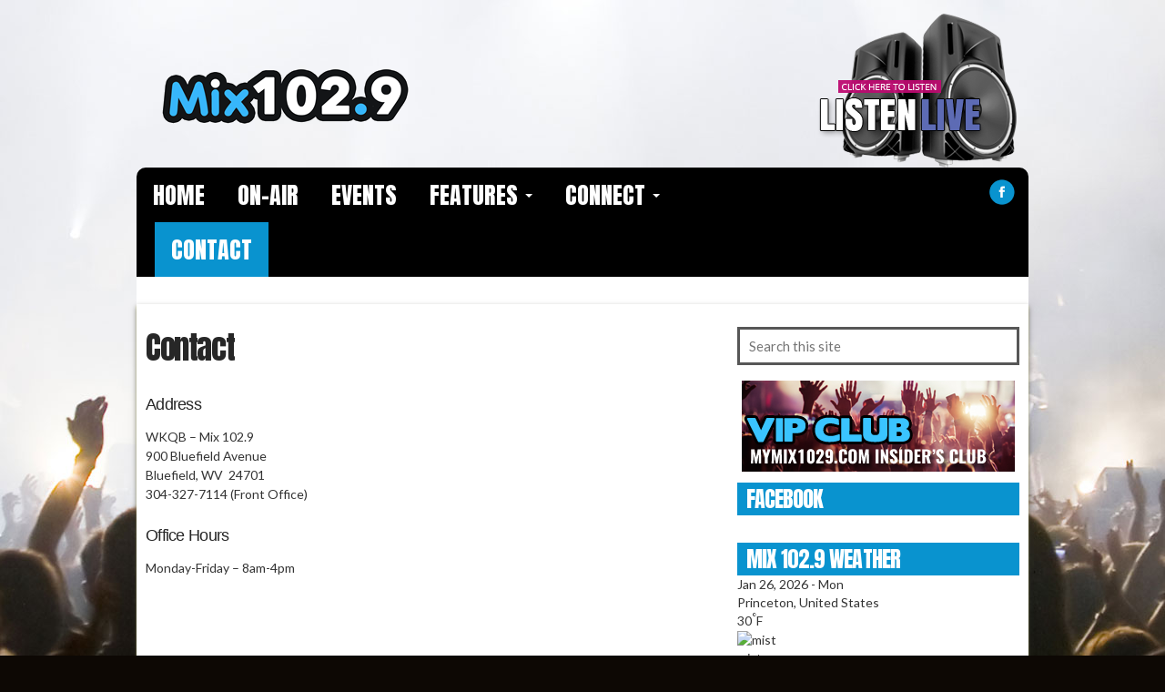

--- FILE ---
content_type: text/html; charset=UTF-8
request_url: https://www.mymix1029.com/contact/
body_size: 73817
content:
<!DOCTYPE html>
<!--[if IE 7]><html class="ie ie7" lang="en-US" prefix="og: http://ogp.me/ns#"><![endif]-->
<!--[if IE 8]><html class="ie ie8" lang="en-US" prefix="og: http://ogp.me/ns#"><![endif]-->
<!--[if !(IE 7) | !(IE 8)  ]><!-->

<html lang="en-US" prefix="og: http://ogp.me/ns#">
<!--<![endif]-->
<head>
<meta charset="UTF-8" />
<meta name="viewport" content="width=device-width, initial-scale=1.0">
<title>Contact | Mix 102.9</title>
<link rel="profile" href="https://gmpg.org/xfn/11" />
<link rel="pingback" href="https://www.mymix1029.com/xmlrpc.php" />
<script type="text/javascript">if (site_GlobalArr && site_GlobalArr != 'undefined') { }else{ var site_GlobalArr = []; } site_GlobalArr["templateTheme"] = 'wkqb-theme'; site_GlobalArr["templateThemeChild"] = 'wkqb-theme'; site_GlobalArr["blogId"] = '736'; site_GlobalArr["is_pjax"] = 0;</script><!-- here OLD events calendar  -->
<style>
.banner_lightbox { display: none; }
</style>
<meta name='robots' content='max-image-preview:large' />
	<style>img:is([sizes="auto" i], [sizes^="auto," i]) { contain-intrinsic-size: 3000px 1500px }</style>
	<meta http-equiv="X-UA-Compatible" content="IE=Edge" />
<!-- All In One SEO Pack 3.6.2ob_start_detected [-1,-1] -->
<meta name="description"  content="Address WKQB - Mix 102.9 900 Bluefield Avenue Bluefield, WV 24701 304-327-7114 (Front Office) Office Hours Monday-Friday – 8am-4pm" />

<script type="application/ld+json" class="aioseop-schema">{"@context":"https://schema.org","@graph":[{"@type":"Organization","@id":"https://www.mymix1029.com/#organization","url":"https://www.mymix1029.com/","name":"Mix 102.9","sameAs":[]},{"@type":"WebSite","@id":"https://www.mymix1029.com/#website","url":"https://www.mymix1029.com/","name":"Mix 102.9","publisher":{"@id":"https://www.mymix1029.com/#organization"},"potentialAction":{"@type":"SearchAction","target":"https://www.mymix1029.com/?s={search_term_string}","query-input":"required name=search_term_string"}},{"@type":"WebPage","@id":"https://www.mymix1029.com/contact/#webpage","url":"https://www.mymix1029.com/contact/","inLanguage":"en-US","name":"Contact","isPartOf":{"@id":"https://www.mymix1029.com/#website"},"breadcrumb":{"@id":"https://www.mymix1029.com/contact/#breadcrumblist"},"datePublished":"2014-10-24T14:50:49-04:00","dateModified":"2024-03-05T16:30:41-05:00"},{"@type":"BreadcrumbList","@id":"https://www.mymix1029.com/contact/#breadcrumblist","itemListElement":[{"@type":"ListItem","name":"Mix 102.9","position":1,"item":{"@type":"WebPage","@id":"https://www.mymix1029.com/","url":"https://www.mymix1029.com/","name":"Mix 102.9"}},{"@type":"ListItem","name":"Contact","position":2,"item":{"@type":"WebPage","@id":"https://www.mymix1029.com/contact/","url":"https://www.mymix1029.com/contact/","name":"Contact"}}]}]}</script>
<link rel="canonical" href="https://www.mymix1029.com/contact/" />
<!-- All In One SEO Pack -->
<link rel='dns-prefetch' href='//www.mymix1029.com' />
<link rel='dns-prefetch' href='//sdk.amazonaws.com' />
<link rel='dns-prefetch' href='//d2isblg909whrf.cloudfront.net' />
<link rel='dns-prefetch' href='//ne.edgecastcdn.net' />
<link rel='dns-prefetch' href='//www.google.com' />
<link rel='dns-prefetch' href='//www.googletagmanager.com' />
<link rel='dns-prefetch' href='//fonts.googleapis.com' />
<link rel='dns-prefetch' href='//use.fontawesome.com' />
<link rel='dns-prefetch' href='//dehayf5mhw1h7.cloudfront.net' />
<link rel="alternate" type="application/rss+xml" title="Mix 102.9 &raquo; Feed" href="https://www.mymix1029.com/feed/" />
<link rel="alternate" type="text/calendar" title="Mix 102.9 &raquo; iCal Feed" href="https://www.mymix1029.com/events/?ical=1" />
<script type="text/javascript">
/* <![CDATA[ */
window._wpemojiSettings = {"baseUrl":"https:\/\/s.w.org\/images\/core\/emoji\/16.0.1\/72x72\/","ext":".png","svgUrl":"https:\/\/s.w.org\/images\/core\/emoji\/16.0.1\/svg\/","svgExt":".svg","source":{"concatemoji":"https:\/\/www.mymix1029.com\/wp-includes\/js\/wp-emoji-release.min.js?ver=6.8.3"}};
/*! This file is auto-generated */
!function(s,n){var o,i,e;function c(e){try{var t={supportTests:e,timestamp:(new Date).valueOf()};sessionStorage.setItem(o,JSON.stringify(t))}catch(e){}}function p(e,t,n){e.clearRect(0,0,e.canvas.width,e.canvas.height),e.fillText(t,0,0);var t=new Uint32Array(e.getImageData(0,0,e.canvas.width,e.canvas.height).data),a=(e.clearRect(0,0,e.canvas.width,e.canvas.height),e.fillText(n,0,0),new Uint32Array(e.getImageData(0,0,e.canvas.width,e.canvas.height).data));return t.every(function(e,t){return e===a[t]})}function u(e,t){e.clearRect(0,0,e.canvas.width,e.canvas.height),e.fillText(t,0,0);for(var n=e.getImageData(16,16,1,1),a=0;a<n.data.length;a++)if(0!==n.data[a])return!1;return!0}function f(e,t,n,a){switch(t){case"flag":return n(e,"\ud83c\udff3\ufe0f\u200d\u26a7\ufe0f","\ud83c\udff3\ufe0f\u200b\u26a7\ufe0f")?!1:!n(e,"\ud83c\udde8\ud83c\uddf6","\ud83c\udde8\u200b\ud83c\uddf6")&&!n(e,"\ud83c\udff4\udb40\udc67\udb40\udc62\udb40\udc65\udb40\udc6e\udb40\udc67\udb40\udc7f","\ud83c\udff4\u200b\udb40\udc67\u200b\udb40\udc62\u200b\udb40\udc65\u200b\udb40\udc6e\u200b\udb40\udc67\u200b\udb40\udc7f");case"emoji":return!a(e,"\ud83e\udedf")}return!1}function g(e,t,n,a){var r="undefined"!=typeof WorkerGlobalScope&&self instanceof WorkerGlobalScope?new OffscreenCanvas(300,150):s.createElement("canvas"),o=r.getContext("2d",{willReadFrequently:!0}),i=(o.textBaseline="top",o.font="600 32px Arial",{});return e.forEach(function(e){i[e]=t(o,e,n,a)}),i}function t(e){var t=s.createElement("script");t.src=e,t.defer=!0,s.head.appendChild(t)}"undefined"!=typeof Promise&&(o="wpEmojiSettingsSupports",i=["flag","emoji"],n.supports={everything:!0,everythingExceptFlag:!0},e=new Promise(function(e){s.addEventListener("DOMContentLoaded",e,{once:!0})}),new Promise(function(t){var n=function(){try{var e=JSON.parse(sessionStorage.getItem(o));if("object"==typeof e&&"number"==typeof e.timestamp&&(new Date).valueOf()<e.timestamp+604800&&"object"==typeof e.supportTests)return e.supportTests}catch(e){}return null}();if(!n){if("undefined"!=typeof Worker&&"undefined"!=typeof OffscreenCanvas&&"undefined"!=typeof URL&&URL.createObjectURL&&"undefined"!=typeof Blob)try{var e="postMessage("+g.toString()+"("+[JSON.stringify(i),f.toString(),p.toString(),u.toString()].join(",")+"));",a=new Blob([e],{type:"text/javascript"}),r=new Worker(URL.createObjectURL(a),{name:"wpTestEmojiSupports"});return void(r.onmessage=function(e){c(n=e.data),r.terminate(),t(n)})}catch(e){}c(n=g(i,f,p,u))}t(n)}).then(function(e){for(var t in e)n.supports[t]=e[t],n.supports.everything=n.supports.everything&&n.supports[t],"flag"!==t&&(n.supports.everythingExceptFlag=n.supports.everythingExceptFlag&&n.supports[t]);n.supports.everythingExceptFlag=n.supports.everythingExceptFlag&&!n.supports.flag,n.DOMReady=!1,n.readyCallback=function(){n.DOMReady=!0}}).then(function(){return e}).then(function(){var e;n.supports.everything||(n.readyCallback(),(e=n.source||{}).concatemoji?t(e.concatemoji):e.wpemoji&&e.twemoji&&(t(e.twemoji),t(e.wpemoji)))}))}((window,document),window._wpemojiSettings);
/* ]]> */
</script>
<style id='wp-emoji-styles-inline-css' type='text/css'>

	img.wp-smiley, img.emoji {
		display: inline !important;
		border: none !important;
		box-shadow: none !important;
		height: 1em !important;
		width: 1em !important;
		margin: 0 0.07em !important;
		vertical-align: -0.1em !important;
		background: none !important;
		padding: 0 !important;
	}
</style>
<style id='classic-theme-styles-inline-css' type='text/css'>
/*! This file is auto-generated */
.wp-block-button__link{color:#fff;background-color:#32373c;border-radius:9999px;box-shadow:none;text-decoration:none;padding:calc(.667em + 2px) calc(1.333em + 2px);font-size:1.125em}.wp-block-file__button{background:#32373c;color:#fff;text-decoration:none}
</style>
<style id='global-styles-inline-css' type='text/css'>
:root{--wp--preset--aspect-ratio--square: 1;--wp--preset--aspect-ratio--4-3: 4/3;--wp--preset--aspect-ratio--3-4: 3/4;--wp--preset--aspect-ratio--3-2: 3/2;--wp--preset--aspect-ratio--2-3: 2/3;--wp--preset--aspect-ratio--16-9: 16/9;--wp--preset--aspect-ratio--9-16: 9/16;--wp--preset--color--black: #000000;--wp--preset--color--cyan-bluish-gray: #abb8c3;--wp--preset--color--white: #ffffff;--wp--preset--color--pale-pink: #f78da7;--wp--preset--color--vivid-red: #cf2e2e;--wp--preset--color--luminous-vivid-orange: #ff6900;--wp--preset--color--luminous-vivid-amber: #fcb900;--wp--preset--color--light-green-cyan: #7bdcb5;--wp--preset--color--vivid-green-cyan: #00d084;--wp--preset--color--pale-cyan-blue: #8ed1fc;--wp--preset--color--vivid-cyan-blue: #0693e3;--wp--preset--color--vivid-purple: #9b51e0;--wp--preset--gradient--vivid-cyan-blue-to-vivid-purple: linear-gradient(135deg,rgba(6,147,227,1) 0%,rgb(155,81,224) 100%);--wp--preset--gradient--light-green-cyan-to-vivid-green-cyan: linear-gradient(135deg,rgb(122,220,180) 0%,rgb(0,208,130) 100%);--wp--preset--gradient--luminous-vivid-amber-to-luminous-vivid-orange: linear-gradient(135deg,rgba(252,185,0,1) 0%,rgba(255,105,0,1) 100%);--wp--preset--gradient--luminous-vivid-orange-to-vivid-red: linear-gradient(135deg,rgba(255,105,0,1) 0%,rgb(207,46,46) 100%);--wp--preset--gradient--very-light-gray-to-cyan-bluish-gray: linear-gradient(135deg,rgb(238,238,238) 0%,rgb(169,184,195) 100%);--wp--preset--gradient--cool-to-warm-spectrum: linear-gradient(135deg,rgb(74,234,220) 0%,rgb(151,120,209) 20%,rgb(207,42,186) 40%,rgb(238,44,130) 60%,rgb(251,105,98) 80%,rgb(254,248,76) 100%);--wp--preset--gradient--blush-light-purple: linear-gradient(135deg,rgb(255,206,236) 0%,rgb(152,150,240) 100%);--wp--preset--gradient--blush-bordeaux: linear-gradient(135deg,rgb(254,205,165) 0%,rgb(254,45,45) 50%,rgb(107,0,62) 100%);--wp--preset--gradient--luminous-dusk: linear-gradient(135deg,rgb(255,203,112) 0%,rgb(199,81,192) 50%,rgb(65,88,208) 100%);--wp--preset--gradient--pale-ocean: linear-gradient(135deg,rgb(255,245,203) 0%,rgb(182,227,212) 50%,rgb(51,167,181) 100%);--wp--preset--gradient--electric-grass: linear-gradient(135deg,rgb(202,248,128) 0%,rgb(113,206,126) 100%);--wp--preset--gradient--midnight: linear-gradient(135deg,rgb(2,3,129) 0%,rgb(40,116,252) 100%);--wp--preset--font-size--small: 13px;--wp--preset--font-size--medium: 20px;--wp--preset--font-size--large: 36px;--wp--preset--font-size--x-large: 42px;--wp--preset--spacing--20: 0.44rem;--wp--preset--spacing--30: 0.67rem;--wp--preset--spacing--40: 1rem;--wp--preset--spacing--50: 1.5rem;--wp--preset--spacing--60: 2.25rem;--wp--preset--spacing--70: 3.38rem;--wp--preset--spacing--80: 5.06rem;--wp--preset--shadow--natural: 6px 6px 9px rgba(0, 0, 0, 0.2);--wp--preset--shadow--deep: 12px 12px 50px rgba(0, 0, 0, 0.4);--wp--preset--shadow--sharp: 6px 6px 0px rgba(0, 0, 0, 0.2);--wp--preset--shadow--outlined: 6px 6px 0px -3px rgba(255, 255, 255, 1), 6px 6px rgba(0, 0, 0, 1);--wp--preset--shadow--crisp: 6px 6px 0px rgba(0, 0, 0, 1);}:where(.is-layout-flex){gap: 0.5em;}:where(.is-layout-grid){gap: 0.5em;}body .is-layout-flex{display: flex;}.is-layout-flex{flex-wrap: wrap;align-items: center;}.is-layout-flex > :is(*, div){margin: 0;}body .is-layout-grid{display: grid;}.is-layout-grid > :is(*, div){margin: 0;}:where(.wp-block-columns.is-layout-flex){gap: 2em;}:where(.wp-block-columns.is-layout-grid){gap: 2em;}:where(.wp-block-post-template.is-layout-flex){gap: 1.25em;}:where(.wp-block-post-template.is-layout-grid){gap: 1.25em;}.has-black-color{color: var(--wp--preset--color--black) !important;}.has-cyan-bluish-gray-color{color: var(--wp--preset--color--cyan-bluish-gray) !important;}.has-white-color{color: var(--wp--preset--color--white) !important;}.has-pale-pink-color{color: var(--wp--preset--color--pale-pink) !important;}.has-vivid-red-color{color: var(--wp--preset--color--vivid-red) !important;}.has-luminous-vivid-orange-color{color: var(--wp--preset--color--luminous-vivid-orange) !important;}.has-luminous-vivid-amber-color{color: var(--wp--preset--color--luminous-vivid-amber) !important;}.has-light-green-cyan-color{color: var(--wp--preset--color--light-green-cyan) !important;}.has-vivid-green-cyan-color{color: var(--wp--preset--color--vivid-green-cyan) !important;}.has-pale-cyan-blue-color{color: var(--wp--preset--color--pale-cyan-blue) !important;}.has-vivid-cyan-blue-color{color: var(--wp--preset--color--vivid-cyan-blue) !important;}.has-vivid-purple-color{color: var(--wp--preset--color--vivid-purple) !important;}.has-black-background-color{background-color: var(--wp--preset--color--black) !important;}.has-cyan-bluish-gray-background-color{background-color: var(--wp--preset--color--cyan-bluish-gray) !important;}.has-white-background-color{background-color: var(--wp--preset--color--white) !important;}.has-pale-pink-background-color{background-color: var(--wp--preset--color--pale-pink) !important;}.has-vivid-red-background-color{background-color: var(--wp--preset--color--vivid-red) !important;}.has-luminous-vivid-orange-background-color{background-color: var(--wp--preset--color--luminous-vivid-orange) !important;}.has-luminous-vivid-amber-background-color{background-color: var(--wp--preset--color--luminous-vivid-amber) !important;}.has-light-green-cyan-background-color{background-color: var(--wp--preset--color--light-green-cyan) !important;}.has-vivid-green-cyan-background-color{background-color: var(--wp--preset--color--vivid-green-cyan) !important;}.has-pale-cyan-blue-background-color{background-color: var(--wp--preset--color--pale-cyan-blue) !important;}.has-vivid-cyan-blue-background-color{background-color: var(--wp--preset--color--vivid-cyan-blue) !important;}.has-vivid-purple-background-color{background-color: var(--wp--preset--color--vivid-purple) !important;}.has-black-border-color{border-color: var(--wp--preset--color--black) !important;}.has-cyan-bluish-gray-border-color{border-color: var(--wp--preset--color--cyan-bluish-gray) !important;}.has-white-border-color{border-color: var(--wp--preset--color--white) !important;}.has-pale-pink-border-color{border-color: var(--wp--preset--color--pale-pink) !important;}.has-vivid-red-border-color{border-color: var(--wp--preset--color--vivid-red) !important;}.has-luminous-vivid-orange-border-color{border-color: var(--wp--preset--color--luminous-vivid-orange) !important;}.has-luminous-vivid-amber-border-color{border-color: var(--wp--preset--color--luminous-vivid-amber) !important;}.has-light-green-cyan-border-color{border-color: var(--wp--preset--color--light-green-cyan) !important;}.has-vivid-green-cyan-border-color{border-color: var(--wp--preset--color--vivid-green-cyan) !important;}.has-pale-cyan-blue-border-color{border-color: var(--wp--preset--color--pale-cyan-blue) !important;}.has-vivid-cyan-blue-border-color{border-color: var(--wp--preset--color--vivid-cyan-blue) !important;}.has-vivid-purple-border-color{border-color: var(--wp--preset--color--vivid-purple) !important;}.has-vivid-cyan-blue-to-vivid-purple-gradient-background{background: var(--wp--preset--gradient--vivid-cyan-blue-to-vivid-purple) !important;}.has-light-green-cyan-to-vivid-green-cyan-gradient-background{background: var(--wp--preset--gradient--light-green-cyan-to-vivid-green-cyan) !important;}.has-luminous-vivid-amber-to-luminous-vivid-orange-gradient-background{background: var(--wp--preset--gradient--luminous-vivid-amber-to-luminous-vivid-orange) !important;}.has-luminous-vivid-orange-to-vivid-red-gradient-background{background: var(--wp--preset--gradient--luminous-vivid-orange-to-vivid-red) !important;}.has-very-light-gray-to-cyan-bluish-gray-gradient-background{background: var(--wp--preset--gradient--very-light-gray-to-cyan-bluish-gray) !important;}.has-cool-to-warm-spectrum-gradient-background{background: var(--wp--preset--gradient--cool-to-warm-spectrum) !important;}.has-blush-light-purple-gradient-background{background: var(--wp--preset--gradient--blush-light-purple) !important;}.has-blush-bordeaux-gradient-background{background: var(--wp--preset--gradient--blush-bordeaux) !important;}.has-luminous-dusk-gradient-background{background: var(--wp--preset--gradient--luminous-dusk) !important;}.has-pale-ocean-gradient-background{background: var(--wp--preset--gradient--pale-ocean) !important;}.has-electric-grass-gradient-background{background: var(--wp--preset--gradient--electric-grass) !important;}.has-midnight-gradient-background{background: var(--wp--preset--gradient--midnight) !important;}.has-small-font-size{font-size: var(--wp--preset--font-size--small) !important;}.has-medium-font-size{font-size: var(--wp--preset--font-size--medium) !important;}.has-large-font-size{font-size: var(--wp--preset--font-size--large) !important;}.has-x-large-font-size{font-size: var(--wp--preset--font-size--x-large) !important;}
:where(.wp-block-post-template.is-layout-flex){gap: 1.25em;}:where(.wp-block-post-template.is-layout-grid){gap: 1.25em;}
:where(.wp-block-columns.is-layout-flex){gap: 2em;}:where(.wp-block-columns.is-layout-grid){gap: 2em;}
:root :where(.wp-block-pullquote){font-size: 1.5em;line-height: 1.6;}
</style>
<link rel='stylesheet' id='onecms-social-share-css' href='https://www.mymix1029.com/wp-content/plugins/onecms-social-share/public/assets/css/onecms-social-share-public.css?ver=2.1.0_3' type='text/css' media='all' />
<link rel='stylesheet' id='onecms-social-share-fontawesome-css' href='https://www.mymix1029.com/wp-content/plugins/1-a-common-library/fontawesome/6.5.0/css/all.min.css?ver=6.5.0' type='text/css' media='all' />
<link rel='stylesheet' id='onecms-social-share-poppins-css' href='https://www.mymix1029.com/wp-content/plugins/onecms-social-share/public/assets/fonts/poppins/poppins.css?ver=2.1.0' type='text/css' media='all' />
<style id='dominant-color-styles-inline-css' type='text/css'>
img[data-dominant-color]:not(.has-transparency) { background-color: var(--dominant-color); }
</style>
<link rel='stylesheet' id='front-advertise-css' href='https://www.mymix1029.com/wp-content/plugins/advertise/assets/css/front.css?ver=6.8.3' type='text/css' media='all' />
<link rel='stylesheet' id='fontello-css' href='https://www.mymix1029.com/wp-content/plugins/wpb-fontello/css/fontello.css' type='text/css' media='all' />
<link rel='stylesheet' id='wpb-ssl-podcast-css' href='https://www.mymix1029.com/wp-content/plugins/wpb-ssl-podcast/public/css/wpb-ssl-podcast-public.css?ver=1.0.0' type='text/css' media='all' />
<link rel='stylesheet' id='wpb-ugc-v2-css' href='https://www.mymix1029.com/wp-content/plugins/wpb-ugc-v2/public/css/wpb-ugc-v2-public.css?ver=2.0.0' type='text/css' media='all' />
<link rel='stylesheet' id='wpb-ugc-v2bootstrap-css-css' href='https://www.mymix1029.com/wp-content/plugins/wpb-ugc-v2/public/css/ugc_bootstrap.css?ver=3.3.7' type='text/css' media='all' />
<link rel='stylesheet' id='wpb-ugc-v2filestyle-css-css' href='https://www.mymix1029.com/wp-content/plugins/wpb-ugc-v2/public/css/fileinput.min.css?ver=3.3.7' type='text/css' media='all' />
<link rel='stylesheet' id='wpb-ugc-v2-validator-css-css' href='https://www.mymix1029.com/wp-content/plugins/wpb-ugc-v2/public/css/bootstrapValidator.min.css?ver=2.0.0' type='text/css' media='all' />
<link rel='stylesheet' id='the-countdown-pro-css' href='https://www.mymix1029.com/wp-content/plugins/the-countdown-pro/css/countdown.css?ver=2.1.0' type='text/css' media='all' />
<link rel='stylesheet' id='wp-color-picker-css' href='https://www.mymix1029.com/wp-admin/css/color-picker.min.css?ver=6.8.3' type='text/css' media='all' />
<link rel='stylesheet' id='colorbox-css-css' href='https://www.mymix1029.com/wp-content/plugins/wcp-openweather/assets/libs/colorbox/colorbox.css?ver=6.8.3' type='text/css' media='all' />
<link rel='stylesheet' id='rpw-css-css' href='https://www.mymix1029.com/wp-content/plugins/wcp-openweather/assets/css/style.css?ver=6.8.3' type='text/css' media='all' />
<link rel='stylesheet' id='rpw-theme-69770783100d9-css-css' href='https://www.mymix1029.com/wp-content/plugins/wcp-openweather/theme/default/assets/css/style.css?ver=6.8.3' type='text/css' media='all' />
<link rel='stylesheet' id='weblator_polling-plugin-styles-css' href='https://www.mymix1029.com/wp-content/plugins/weblator_polling/public/assets/css/public.css?ver=1.3.5.6' type='text/css' media='all' />
<link rel='stylesheet' id='weblator_polling-fa-css' href='https://www.mymix1029.com/wp-content/plugins/weblator_polling/public/assets/css/font-awesome.min.css?ver=1.3.5.6' type='text/css' media='all' />
<link rel='stylesheet' id='episode-content-tabs-2-css' href='https://www.mymix1029.com/wp-content/plugins/wpb-show-core/modules/episode-transcription/public//css/episode-content-tabs.css?ver=1.1.2' type='text/css' media='screen' />
<link rel='stylesheet' id='jplayer.blue.monday-css' href='https://www.mymix1029.com/wp-content/plugins/wpb-show-core/modules/jplayer/skin/blue.monday.minimal/jplayer.blue.monday.css?v=11202017c&#038;ver=2' type='text/css' media='screen' />
<link rel='stylesheet' id='bootstrapwp-css' href='https://d2isblg909whrf.cloudfront.net/bootstrap/css/bootstrap960.min.css?ver=3.0.0' type='text/css' media='all' />
<link rel='stylesheet' id='google_font_lato-css' href='https://fonts.googleapis.com/css?family=Lato%3A400%2C700%2C400italic%2C700italic&#038;ver=6.8.3' type='text/css' media='all' />
<link rel='stylesheet' id='google_font_oswald-css' href='https://fonts.googleapis.com/css?family=Oswald%3A400%2C300%2C700&#038;ver=6.8.3' type='text/css' media='all' />
<link rel='stylesheet' id='google_font_roboto-css' href='https://fonts.googleapis.com/css?family=Roboto%3A400%2C700%2C900%7CRoboto+Condensed&#038;ver=6.8.3' type='text/css' media='all' />
<link rel='stylesheet' id='google_font_allerta-css' href='https://fonts.googleapis.com/css?family=Allerta&#038;ver=6.8.3' type='text/css' media='all' />
<link rel='stylesheet' id='google_font_anton-css' href='https://fonts.googleapis.com/css?family=Anton&#038;ver=6.8.3' type='text/css' media='all' />
<link rel='stylesheet' id='stylesheet-css' href='https://www.mymix1029.com/wp-content/themes/wkqb-theme/style.css?ver=6.8.3' type='text/css' media='all' />
<style id='akismet-widget-style-inline-css' type='text/css'>

			.a-stats {
				--akismet-color-mid-green: #357b49;
				--akismet-color-white: #fff;
				--akismet-color-light-grey: #f6f7f7;

				max-width: 350px;
				width: auto;
			}

			.a-stats * {
				all: unset;
				box-sizing: border-box;
			}

			.a-stats strong {
				font-weight: 600;
			}

			.a-stats a.a-stats__link,
			.a-stats a.a-stats__link:visited,
			.a-stats a.a-stats__link:active {
				background: var(--akismet-color-mid-green);
				border: none;
				box-shadow: none;
				border-radius: 8px;
				color: var(--akismet-color-white);
				cursor: pointer;
				display: block;
				font-family: -apple-system, BlinkMacSystemFont, 'Segoe UI', 'Roboto', 'Oxygen-Sans', 'Ubuntu', 'Cantarell', 'Helvetica Neue', sans-serif;
				font-weight: 500;
				padding: 12px;
				text-align: center;
				text-decoration: none;
				transition: all 0.2s ease;
			}

			/* Extra specificity to deal with TwentyTwentyOne focus style */
			.widget .a-stats a.a-stats__link:focus {
				background: var(--akismet-color-mid-green);
				color: var(--akismet-color-white);
				text-decoration: none;
			}

			.a-stats a.a-stats__link:hover {
				filter: brightness(110%);
				box-shadow: 0 4px 12px rgba(0, 0, 0, 0.06), 0 0 2px rgba(0, 0, 0, 0.16);
			}

			.a-stats .count {
				color: var(--akismet-color-white);
				display: block;
				font-size: 1.5em;
				line-height: 1.4;
				padding: 0 13px;
				white-space: nowrap;
			}
		
</style>
<link rel='stylesheet' id='youtube-channel-gallery-css' href='https://www.mymix1029.com/wp-content/plugins/youtube-channel-gallery-2/styles.css?ver=6.8.3' type='text/css' media='all' />
<link rel='stylesheet' id='jquery.magnific-popup-css' href='https://www.mymix1029.com/wp-content/plugins/youtube-channel-gallery-2/magnific-popup.css?ver=6.8.3' type='text/css' media='all' />
<link rel='stylesheet' id='login_nocaptcha_css-css' href='https://www.mymix1029.com/wp-content/plugins/login-recaptcha/css/style.css?ver=1736916014' type='text/css' media='all' />
<link rel='stylesheet' id='sendpress-fe-css-css' href='https://www.mymix1029.com/wp-content/plugins/vipclub/css/front-end.css?dt=12Nov2025&#038;ver=6.8.3' type='text/css' media='all' />
<link rel='stylesheet' id='jquery-ui-css' href='https://www.mymix1029.com/wp-content/plugins/vipclub/css/jquery-ui-1-12-1.css?ver=6.8.3' type='text/css' media='all' />
<link rel='stylesheet' id='sendpress-bootstrap-css-css' href='https://www.mymix1029.com/wp-content/plugins/vipclub/css/ugc_bootstrap.css?dt=16jun21&#038;ver=6.8.3' type='text/css' media='all' />
<link rel='stylesheet' id='font-awesome-official-css' href='https://use.fontawesome.com/releases/v6.6.0/css/all.css' type='text/css' media='all' integrity="sha384-h/hnnw1Bi4nbpD6kE7nYfCXzovi622sY5WBxww8ARKwpdLj5kUWjRuyiXaD1U2JT" crossorigin="anonymous" />
<link rel='stylesheet' id='stylesheet-editor-css' href='https://dehayf5mhw1h7.cloudfront.net/wp-content/uploads/sites/736/wpbcss/wpbstyle-wkqbtheme-099.css?ver=6.8.3' type='text/css' media='all' />
<link rel='stylesheet' id='wpb-slider-default-css-css' href='https://www.mymix1029.com/wp-content/plugins/wpb-slider/assets/css/wpb-slider-default.css?ver=6.8.3' type='text/css' media='all' />
<link rel='stylesheet' id='closing_dashboard_bootstrap_css-css' href='https://www.mymix1029.com/wp-content/plugins/entity-closing-lite/css/wpb-bootstrap.css?ver=3.3.6' type='text/css' media='all' />
<link rel='stylesheet' id='closing_dashboard_front_styles_css-css' href='https://www.mymix1029.com/wp-content/plugins/entity-closing-lite/css/styles-front.css?ver=1.0.3' type='text/css' media='all' />
<link rel='stylesheet' id='bannerlightwindow-style-css' href='https://www.mymix1029.com/wp-content/plugins/wpb-banner-light-window/featherlight-1.2.3/release/featherlight.min.css?ver=1.2.3' type='text/css' media='all' />
<link rel='stylesheet' id='magnific-css' href='https://www.mymix1029.com/wp-content/plugins/wpb-gdpr/frontend/css/magnific_1.css?ver=rand123' type='text/css' media='all' />
<link rel='stylesheet' id='font-awesome-official-v4shim-css' href='https://use.fontawesome.com/releases/v6.6.0/css/v4-shims.css' type='text/css' media='all' integrity="sha384-Heamg4F/EELwbmnBJapxaWTkcdX/DCrJpYgSshI5BkI7xghn3RvDcpG+1xUJt/7K" crossorigin="anonymous" />
<script>if (document.location.protocol != "https:") {document.location = document.URL.replace(/^http:/i, "https:");}</script><script type="text/javascript" src="https://www.mymix1029.com/wp-includes/js/jquery/jquery.min.js?ver=3.7.1" id="jquery-core-js"></script>
<script type="text/javascript" src="https://www.mymix1029.com/wp-includes/js/jquery/jquery-migrate.min.js?ver=3.4.1" id="jquery-migrate-js"></script>
<script type="text/javascript" src="https://www.mymix1029.com/wp-content/plugins/common_functions.js?ver=1.5.1.2" id="common-funcs-js-js"></script>
<script type="text/javascript" src="https://www.mymix1029.com/wp-content/plugins/wpb-banner-light-window/featherlight-1.2.3/release/featherlight.min.js?ver=1.3.26" id="bannerlightwindow-script-js"></script>
<script type="text/javascript" src="https://www.mymix1029.com/wp-content/plugins/wpb-ssl-podcast/public/js/wpb-ssl-podcast-public.js?ver=1.0.0999" id="wpb-ssl-podcast-js"></script>
<script type="text/javascript" id="the-countdown-pro-js-extra">
/* <![CDATA[ */
var tcp = {"nonce":"6d904a305c","action":"server_sync","ajaxurl":"https:\/\/www.mymix1029.com\/wp-admin\/admin-ajax.php"};
/* ]]> */
</script>
<script type="text/javascript" src="https://www.mymix1029.com/wp-content/plugins/the-countdown-pro/js/jquery.countdown.min.js?ver=2.0.0" id="the-countdown-pro-js"></script>
<script type="text/javascript" src="https://www.mymix1029.com/wp-content/plugins/wcp-openweather/assets/libs/colorbox/jquery.colorbox-min.js?ver=1.0" id="colorbox-js-js"></script>
<script type="text/javascript" src="https://www.mymix1029.com/wp-includes/js/jquery/ui/core.min.js?ver=1.13.3" id="jquery-ui-core-js"></script>
<script type="text/javascript" src="https://www.mymix1029.com/wp-includes/js/jquery/ui/mouse.min.js?ver=1.13.3" id="jquery-ui-mouse-js"></script>
<script type="text/javascript" src="https://www.mymix1029.com/wp-includes/js/jquery/ui/draggable.min.js?ver=1.13.3" id="jquery-ui-draggable-js"></script>
<script type="text/javascript" src="https://www.mymix1029.com/wp-includes/js/jquery/ui/slider.min.js?ver=1.13.3" id="jquery-ui-slider-js"></script>
<script type="text/javascript" src="https://www.mymix1029.com/wp-includes/js/jquery/jquery.ui.touch-punch.js?ver=0.2.2" id="jquery-touch-punch-js"></script>
<script type="text/javascript" src="https://www.mymix1029.com/wp-content/plugins/wcp-openweather/assets/libs/iris/iris.min.js?ver=6.8.3" id="iris-js"></script>
<script type="text/javascript" id="rpw-gm-lib-js-extra">
/* <![CDATA[ */
var rpw_gapi = {"enabledGoogleMapsApi":"1","existsGoogleApiKey":"","emptyGoogleApiKeyMessage":"Google API key is required. Please, enter valid Google API Key in the \"API\" tab."};
/* ]]> */
</script>
<script type="text/javascript" src="https://www.mymix1029.com/wp-content/plugins/wcp-openweather/assets/js/googlemap.js?ver=6.8.3" id="rpw-gm-lib-js"></script>
<script type="text/javascript" id="rpw-js-extra">
/* <![CDATA[ */
var ajax_rpw = {"base_url":"https:\/\/www.mymix1029.com","ajax_url":"https:\/\/www.mymix1029.com\/wp-admin\/admin-ajax.php","ajax_nonce":"0e7f6b1d65"};
/* ]]> */
</script>
<script type="text/javascript" src="https://www.mymix1029.com/wp-content/plugins/wcp-openweather/assets/js/main.js?ver=6.8.3" id="rpw-js"></script>
<script type="text/javascript" src="https://www.mymix1029.com/wp-content/plugins/wcp-openweather/theme/default/assets/js/main.js?ver=6.8.3" id="rpw-theme-69770783100d9-js"></script>
<script type="text/javascript" src="https://www.mymix1029.com/wp-content/plugins/weblator_polling/public/assets/js/app/legend.js?ver=1.3.5.6" id="weblator_polling-legend-js"></script>
<script type="text/javascript" id="weblator_polling-plugin-script-js-extra">
/* <![CDATA[ */
var ajaxurl = "https:\/\/www.mymix1029.com\/wp-admin\/admin-ajax.php";
/* ]]> */
</script>
<script type="text/javascript" src="https://www.mymix1029.com/wp-content/plugins/weblator_polling/public/assets/js/app/public.js?ver=1.3.5.6" id="weblator_polling-plugin-script-js"></script>
<script type="text/javascript" src="https://www.mymix1029.com/wp-content/plugins/wpb-show-core/inc/show/assets/js/show.js?ver=6.8.3" id="show_js_update-js"></script>
<script type="text/javascript" src="https://www.google.com/recaptcha/api.js?onload=submitDisable" id="login_nocaptcha_google_api-js"></script>
<script type="text/javascript" src="https://www.mymix1029.com/wp-content/plugins/wpb-ugc-v2/public/js/bootstrapValidator.min.js?ver=2.0.0" id="wpb-ugc-v2-validator-js-js"></script>
<script type="text/javascript" src="https://www.mymix1029.com/wp-content/plugins/wpb-ugc-v2/public/js/fileinput.min.js?ver=2.0.0" id="wpb-ugc-v2-fileinput-js-js"></script>
<script type="text/javascript" src="https://www.mymix1029.com/wp-content/plugins/wpb-ugc-v2/public/js/wpb-ugc-v2-public.js?dt=01_10_20&amp;ver=2.0.0" id="wpb-ugc-v2-js"></script>

<!-- Google tag (gtag.js) snippet added by Site Kit -->

<!-- Google Analytics snippet added by Site Kit -->
<script type="text/javascript" src="https://www.googletagmanager.com/gtag/js?id=GT-TQLKPBC" id="google_gtagjs-js" async></script>
<script type="text/javascript" id="google_gtagjs-js-after">
/* <![CDATA[ */
window.dataLayer = window.dataLayer || [];function gtag(){dataLayer.push(arguments);}
gtag("set","linker",{"domains":["www.mymix1029.com"]});
gtag("js", new Date());
gtag("set", "developer_id.dZTNiMT", true);
gtag("config", "GT-TQLKPBC");
 window._googlesitekit = window._googlesitekit || {}; window._googlesitekit.throttledEvents = []; window._googlesitekit.gtagEvent = (name, data) => { var key = JSON.stringify( { name, data } ); if ( !! window._googlesitekit.throttledEvents[ key ] ) { return; } window._googlesitekit.throttledEvents[ key ] = true; setTimeout( () => { delete window._googlesitekit.throttledEvents[ key ]; }, 5 ); gtag( "event", name, { ...data, event_source: "site-kit" } ); } 
/* ]]> */
</script>

<!-- End Google tag (gtag.js) snippet added by Site Kit -->
<!-- common frontend header code put here -->
<script type="text/javascript">
	if (site_GlobalArr && site_GlobalArr != 'undefined') { }else{ var site_GlobalArr = []; }
	var siteURL_Global_value = window.location.href; siteURL_Global_value = siteURL_Global_value.replace("http://", ""); siteURL_Global_value = siteURL_Global_value.replace("https://", "");    var tempArr_Global = siteURL_Global_value.split('/');    site_GlobalArr["blogId"] = '736'; site_GlobalArr["siteURL"] = tempArr_Global[0];
	try {  if (tempArr_Global[1] == 'category') { site_GlobalArr["pageFlag"] = 'category_list_page'; }else if (tempArr_Global[1] == 'events') { site_GlobalArr["pageFlag"] = 'upcoming_events_list_page'; }    }catch(err){}
	</script>
	<link rel="EditURI" type="application/rsd+xml" title="RSD" href="https://www.mymix1029.com/xmlrpc.php?rsd" />
<link rel='shortlink' href='https://www.mymix1029.com/?p=287' />
<script> var $ = jQuery; </script><meta name="generator" content="Performance Lab 1.9.0; modules: images/dominant-color, images/webp-support, images/webp-uploads">
<!-- Open Graph Meta Data by WP-Open-Graph plugin-->
<meta property="og:site_name" content="Mix 102.9" />
<meta property="og:locale" content="en_us" />
<meta property="og:type" content="article" />
<meta property="og:image:width" content="200" />
<meta property="og:image:height" content="200" />
<meta property="og:title" content="Contact" />
<meta property="og:url" content="https://www.mymix1029.com/contact/" />
<meta property="og:description" content="Address WKQB &#8211; Mix 102.9 900 Bluefield Avenue Bluefield, WV  24701 304-327-7114 (Front Office) Office Hours Monday-Friday – 8am-4pm" />
<!-- End : Open Graph Meta Data -->
<meta name="generator" content="Site Kit by Google 1.138.0" />  
   <script type="text/javascript">
    var eventPluginActive = "old";
   </script><!-- wpb slider posts from redis cache --><style type="text/css">
#wpb-slider-340 {
				max-width: 640px;
				padding-: 140px;
			}
			#wpb-slider-340,
			#wpb-slider-340 .wpb-slider-block,
			#wpb-slider-340 .wpbsl-slide {
				max-height: 400px;
			}
			#wpb-slider-340 .wpb-slider-block,
			#wpb-slider-340 .wpbsl-slide {
				height: 400px;
			}
			#wpb-slider-340 .caroufredsel_wrapper{
				width: 100% !important;
			}</style>
<!-- slider : 340 --><script type="text/javascript">
	var ajaxurl = "https://www.mymix1029.com/wp-admin/admin-ajax.php";
</script><style>
/*Hiding as per client's request until further notice */ 

.live img {
    max-width: 100%;
    display: block;
    margin: 15px auto 0;
}





.wcd-web-app-front .btn-default {
    color: #FFF;
    background-color: #000;
    border: none;
}

</style>
<meta name="google-site-verification" content="V7a3HM04B2O1o0EIVA_VBXHBa61gRC-vmZPSiJUt-Qk"><!--[if lt IE 9]>
   <script src="https://www.mymix1029.com/wp-content/themes/wkqb-theme/inc/js/css3-mediaqueries.js"></script>
<![endif]-->
<link rel="icon" href="https://dehayf5mhw1h7.cloudfront.net/wp-content/uploads/sites/736/2019/05/15141053/cropped-Mix1029-640x400icon-32x32.gif" sizes="32x32" />
<link rel="icon" href="https://dehayf5mhw1h7.cloudfront.net/wp-content/uploads/sites/736/2019/05/15141053/cropped-Mix1029-640x400icon-192x192.gif" sizes="192x192" />
<link rel="apple-touch-icon" href="https://dehayf5mhw1h7.cloudfront.net/wp-content/uploads/sites/736/2019/05/15141053/cropped-Mix1029-640x400icon-180x180.gif" />
<meta name="msapplication-TileImage" content="https://dehayf5mhw1h7.cloudfront.net/wp-content/uploads/sites/736/2019/05/15141053/cropped-Mix1029-640x400icon-270x270.gif" />
    <!-- end of wordpress head -->
    <!-- IE8 fallback moved below head to work properly. Added respond as well. Tested to work. -->



      <!-- respond.js -->
    <!--[if lt IE 9]>
              <script type='text/javascript' src="https://cdnjs.cloudflare.com/ajax/libs/respond.js/1.4.2/respond.js"></script>
    <![endif]-->
</head>

<body data-rsssl=1 class="wp-singular page-template-default page page-id-287 wp-theme-wkqb-theme tribe-theme-wkqb-theme page-template-page-php">



<!-- <div class="masthead">
    <div class="container">
      <div class="row">
          <div class="col-sm-6 col-md-6 masthead-social hidden-xs"><div class="social-links">
	<a href="https://www.facebook.com/mix1029/" target="blank" class="social-link-item"><img src="https://dehayf5mhw1h7.cloudfront.net/wp-content/uploads/sites/736/2014/10/22215120/facebook2.png" alt="Facebook" /></a></div> </div>
              <div class="col-sm-6 col-md-6 masthead-search hidden-xs"></div>
        </div>
    </div></div> -->


<section class="site-header">
  <div class="container site-header ">
      <div class="row">
          <div class="col-xs-12 col-sm-4 col-md-4"><div class="header-image">
	<a href="https://www.mymix1029.com" rel="home"><img src="https://dehayf5mhw1h7.cloudfront.net/wp-content/uploads/sites/736/2014/10/22215120/logo.png" class="header-image"  alt="" /></a>
</div>
</div>
          <div class="col-xs-12 col-sm-5 col-md-5">
<!-- ***** AJAX BASED ROTATING ARTIST IMAGES CODE START ***** -->
<!-- start ajax artist rotating div ckyl-theme-->
<div id="rotating-artist-images-ajax-div-1" class="rotating-artist-images-ajax-div-class">

</div> <!-- end ajax artist rotating div -->
<script>
function rotatingArtistImagesAjaxLoad_1(rotatingArtistImagesInstance) {
	urlVal = '/wp-content/plugins/wpb-custom-header/' + 'wpb-custom-header-ajax.php?rotatingArtistImagesAjax=true&callFromFile=artist-images.php&rotatingArtistImagesInstance='+rotatingArtistImagesInstance+'&siteId=736'; //WPB-3551
	jQuery('#rotating-artist-images-ajax-div-1').html('<div style="height:200px;width:250px;" class="rotating-artist-images-loading-div-class"><br /><br />&nbsp;&nbsp;<br /><br /></div>');
	jQuery.ajax({
          url: urlVal,
          success: function(data) {
               jQuery('#rotating-artist-images-ajax-div-1').html(data);
          }//End of success function.
    });
}//End of function rotatingLogoAjaxLoad
jQuery(document).ready( rotatingArtistImagesAjaxLoad_1('1') );
</script>
<!-- ***** AJAX BASED ROTATING ARTIST IMAGES CODE END ***** -->

</div>
          <div class="col-xs-12 col-sm-3 col-md-3 live ">
			<a href="https://player.amperwave.net/7763" target="new" onClick="window.open('https://player.amperwave.net/7763','new','width=1000px,height=800px'); return false;">
			<img class="img-responsive" src="https://dehayf5mhw1h7.cloudfront.net/wp-content/uploads/sites/731/2014/10/22215120/Listen-Live.png">
		</a>
	</div>
          <div class="clearfix visible-sm-block"></div>
      </div>
    </div>
</section>

<div class="nav-wrapper">

<!--Start Bootstrap Site Navigation-->

<nav class="container alpha omega site-navigation">
  <div class="container">
    <div class="row">
      <div class="site-navigation-inner col-md-9 col-sm-12 col-xs-12">
        <div class="navbar navbar-default">
          <div class="navbar-header">
            <!-- .navbar-toggle is used as the toggle for collapsed navbar content -->
            <button type="button" class="navbar-toggle" data-toggle="collapse" data-target="#bs-example-navbar-collapse-1">
              <span class="sr-only">Toggle navigation</span>
              <span class="icon-bar"></span>
              <span class="icon-bar"></span>
              <span class="icon-bar"></span>
            </button>

            <!-- Your site title as branding in the menu -->
          <a class="navbar-brand visible-xs"></a><p class="navbar-text visible-xs">Navigation Menu</p>
  </div>

          <!-- The WordPress Menu goes here -->
         <div id="bs-example-navbar-collapse-1" class="collapse navbar-collapse"><ul id="menu-primary-navigation" class="nav navbar-nav"><li id="menu-item-509" class="menu-item menu-item-type-custom menu-item-object-custom menu-item-home menu-item-509"><a title="Home" href="https://www.mymix1029.com">Home</a></li>
<li id="menu-item-9913" class="menu-item menu-item-type-custom menu-item-object-custom menu-item-9913"><a title="On-Air" href="https://www.mymix1029.com/show/">On-Air</a></li>
<li id="menu-item-9891" class="menu-item menu-item-type-custom menu-item-object-custom menu-item-9891"><a title="Events" href="https://www.mymix1029.com/events/">Events</a></li>
<li id="menu-item-9893" class="menu-item menu-item-type-custom menu-item-object-custom menu-item-has-children menu-item-9893 dropdown"><a title="Features" href="#" data-toggle="dropdown" class="dropdown-toggle" aria-haspopup="true">Features <span class="caret"></span></a>
<ul role="menu" class=" dropdown-menu">
	<li id="menu-item-9892" class="menu-item menu-item-type-post_type menu-item-object-page menu-item-9892"><a title="School Closings &amp; Delays" href="https://www.mymix1029.com/closings/">School Closings &#038; Delays</a></li>
</ul>
</li>
<li id="menu-item-10563" class="menu-item menu-item-type-custom menu-item-object-custom menu-item-has-children menu-item-10563 dropdown"><a title="Connect" href="#" data-toggle="dropdown" class="dropdown-toggle" aria-haspopup="true">Connect <span class="caret"></span></a>
<ul role="menu" class=" dropdown-menu">
	<li id="menu-item-10567" class="menu-item menu-item-type-custom menu-item-object-custom menu-item-10567"><a title="Facebook" href="https://www.facebook.com/mix1029/">Facebook</a></li>
	<li id="menu-item-10572" class="menu-item menu-item-type-post_type menu-item-object-page menu-item-10572"><a title="Get The App!" href="https://www.mymix1029.com/get-the-app/">Get The App!</a></li>
	<li id="menu-item-14986" class="menu-item menu-item-type-custom menu-item-object-custom menu-item-14986"><a title="Alexa" href="https://www.amazon.com/Futuri-Media-Mix-102-9/dp/B082WZ7FDP/ref=sr_1_1?dchild=1&#038;keywords=mix+102.9&#038;qid=1604527073&#038;sr=8-1">Alexa</a></li>
</ul>
</li>
<li id="menu-item-515" class="menu-item menu-item-type-post_type menu-item-object-page current-menu-item page_item page-item-287 current_page_item menu-item-515 active"><a title="Contact" href="https://www.mymix1029.com/contact/">Contact</a></li>
</ul></div>
        </div><!-- .navbar -->

      </div>

    <div class="col-md-3 col-sm-2 col-xs-2 icons-social hidden-xs hidden-sm alpha"><div class="social-links">
	<a href="https://www.facebook.com/mix1029/" target="blank" class="social-link-item"><img src="https://dehayf5mhw1h7.cloudfront.net/wp-content/uploads/sites/736/2014/10/22215120/facebook2.png" alt="Facebook" /></a></div></div>


    </div>
  </div><!-- .container -->
</nav><!-- .site-navigation -->
</div>
<section class="container closings">
<div class="row ">
    <div class="col-xs-12">
      <div id="wpb-closings" class="widget widget_text">			<div class="textwidget"><p><script type="text/javascript"> /* closing frontend */
var custom_type_str = ""; var custom_status_str = "remote^*^Remote"; var closing_location=""; var closing_per_page = "20"; 
</script><br />
            <!-- start entity closing lite : alert type div --></p>
<div id="aws_ec_insertEC_alertIMG_0" style="display:none;" class="school_closings"><a href="https://www.mymix1029.com/closings/"><img decoding="async" class="school-closing-alerts" src="https://dehayf5mhw1h7.cloudfront.net/wp-content/uploads/sites/133/2014/10/22215120/Schools-Closing-Animation.gif"></a></div>
<p><!-- end entity closing lite : alert type div --></p>
<div id="message_alertIMG_0"></div>
<p>            <script> //WD-2023
                var cl_wpb_key = "d406861e1c";
                jQuery.post( "/wp-content/plugins/entity-closing-lite/post/list-front.php", { wcdAlphabet: "All", wcdPageSize: "10", wcdPagenumber:"1", wcdType:"", liteClosingAlert:"1" , wpbCheck:"3", chkClo:cl_wpb_key })
                .done(function( data ) {
                    var myObj_closing = JSON.parse(data); var count_closing = myObj_closing.count;
                    if (count_closing <= 0) {
                        jQuery("#aws_ec_insertEC_alertIMG_0").hide();
                    }
                    else {
                        jQuery("#aws_ec_insertEC_alertIMG_0").show();  
                    }
                });
            </script></p>
</div>
		</div><div id="wpb-closings" class="widget widget_adv_location"><!-- ***** AJAX BASED BANNER CODE START ***** -->
<!-- start ajax banner div -->
<div id="banner-ajax-div-22671-1" class="banner-ajax-div-class">

</div> <!-- end ajax banner div -->
<input type="hidden" id="banner-ajax-hidden-1" class="banner-ajax-hidden-class" value="22671#:##:#1#:#under-navigation-728-90#:#32#:#https://www.mymix1029.com/wp-content/plugins/advertise/#:#736#:#-#:#-5#:#1#:#1#:#e9f1f33249" />
<input type="hidden" id="banner-ajax-hidden-extra-1" class="banner-ajax-hidden-class-extra" value="22671#:#22671" />
<!-- ***** AJAX BASED BANNER CODE END ***** -->
<script type="text/javascript">
jQuery(".fa-search").click(function() {
  var uniqueDivId = 'banner-ajax-div-22671-1';
  setTimeout(function(){ 
  	ITM_Banner.ITM_OneCmsBannerLoad = false; readyFn_BannerAjax(jQuery, 'popup'); 
  }, 500);
});
</script>
</div>    </div>
  </div>
</section>
<div class="wrapper container alpha omega">
<div class="row inner">
<div class="site-content container">

	<div class="row">
		<div class="col-md-12">
			<div class="primary col-md-8 col-sm-12 alpha">
				<div class="content" role="main">

										<article id="post-287" class="post-287 page type-page status-publish hentry">

		<header class="entry-header">
			<h1 class="entry-title">Contact</h1>
		</header><!-- .entry-header -->

		<div class="entry-content">
			<h3>Address</h3>
<p>WKQB &#8211; Mix 102.9<br />
900 Bluefield Avenue<br />
Bluefield, WV  24701<br />
304-327-7114 (Front Office)</p>
<h3>Office Hours</h3>
<p>Monday-Friday – 8am-4pm</p>
					</div><!-- .entry-content -->

				
	</article><!-- #post -->
							

				</div><!-- #content -->
					
			</div><!-- #primary -->

			<div class="col-md-4 col-sm-12 omega">
    <div class="sidebar" role="complementary">
    <div class="widget-area">
      <div id="widget-7" class="widget-sidebar widget_on_air">
<!-- onAir : callFromFlag : widget ajax now code start -->
<div id="schedule-now-ajax-div-widget-on-air-5"></div>
<script type="text/javascript">
function sendAjaxRequestForShowNow() {
	var urli = '/wp-content/plugins/wpb-show-core/inc/show/lib'; //WPB-3551
	var urlVal = urli+'/on-air-schedule-ajax-call.php?showAjax=true&flagShow=now&stream_name=general&schedule_temp=schedule-now&theme_found=1';
	jQuery.ajax({ type: "GET",
		          url: urlVal,
		          async: true,
		          success: function(data) {
		          	 jQuery('#schedule-now-ajax-div-widget-on-air-5').html(data);
		          	//  console.log(urlVal); //WPB-3551
		          }
		        });
}
sendAjaxRequestForShowNow();
</script>
<!-- ajax now code end -->
</div><div id="widget-7" class="widget-sidebar widget_on_air">
<!-- onAir : callFromFlag : widget ajax next code start -->
<div id="schedule-next-ajax-div-widget-on-air-6"></div>
<script type="text/javascript">
function sendAjaxRequestForShowNext() {
	var urli = '/wp-content/plugins/wpb-show-core/inc/show/lib'; //WPB-3934
	var urlVal = urli+'/on-air-schedule-ajax-call.php?showAjax=true&flagShow=next&stream_name=general&schedule_temp=schedule-next&theme_found=1'; //WPB-3934
	// var urlVal = '/on-air-schedule-ajax-call.php?showAjax=true&flagShow=next&stream_name=general';
	jQuery.ajax({ type: "GET",
		          url: urlVal,
		          async: true,
		          success: function(data) {
		          	 jQuery('#schedule-next-ajax-div-widget-on-air-6').html(data);
		          }
		        });
}
sendAjaxRequestForShowNext();
</script>
<!-- ajax next code end -->
</div><div id="widget-7" class="widget-sidebar widget_search"><div class="searchform">
	<form method="get" action="https://www.mymix1029.com/">
	    <input type="submit" class="button" name="submit" value="Search" />
		<label for="searchinput">Search: <i class="icon-search color-brand"></i></label>
		<input type="text" class="field" name="s" id="searchinput" value="" placeholder="Search this site" />
		
	</form>
</div></div><div id="widget-7" class="widget-sidebar widget_sp_image"><a href="https://www.mymix1029.com/join-vip-club/" target="_self" class="widget_sp_image-image-link"><img width="300" height="100" class="attachment-full aligncenter" style="max-width: 100%;" src="https://dehayf5mhw1h7.cloudfront.net/wp-content/uploads/sites/736/2014/10/22215120/WPB-VIP.png" /></a></div><div id="widget-7" class="widget-sidebar widget_adv_location"><!-- ***** AJAX BASED BANNER CODE START ***** -->
<!-- start ajax banner div -->
<div id="banner-ajax-div-20333-2" class="banner-ajax-div-class">

</div> <!-- end ajax banner div -->
<input type="hidden" id="banner-ajax-hidden-2" class="banner-ajax-hidden-class" value="20333#:#20333,12548,5889#:#2#:#300-250-1#:#30#:#https://www.mymix1029.com/wp-content/plugins/advertise/#:#736#:#-#:#-5#:#1#:#1#:#d76f88c5ba" />
<input type="hidden" id="banner-ajax-hidden-extra-2" class="banner-ajax-hidden-class-extra" value="20333,12548,5889#:#20333,12548,5889" />
<!-- ***** AJAX BASED BANNER CODE END ***** -->
</div><div id="widget-7" class="widget-sidebar widget_text"><h5 class="sidebar-widget-title">Facebook</h5>			<div class="textwidget"><div id="fb-root"></div>
<script>(function(d, s, id) {
  var js, fjs = d.getElementsByTagName(s)[0];
  if (d.getElementById(id)) return;
  js = d.createElement(s); js.id = id;
  js.src = "//connect.facebook.net/en_US/sdk.js#xfbml=1&version=v2.8";
  fjs.parentNode.insertBefore(js, fjs);
}(document, 'script', 'facebook-jssdk'));</script>

<div class="fb-page" data-href="https://www.facebook.com/mix1029/" data-tabs="timeline" data-width="300" data-height="600" data-small-header="false" data-adapt-container-width="true" data-hide-cover="false" data-show-facepile="true"><blockquote cite="https://www.facebook.com/mix1029/" class="fb-xfbml-parse-ignore"><a href="https://www.facebook.com/mix1029/">Mix 1029/</a></blockquote></div>

</div>
		</div><div id="widget-7" class="widget-sidebar widget_wcp_weather_widget"><!-- WCP OpenWeather : Got from option.<br /> --><h5 class="sidebar-widget-title">Mix 102.9 Weather</h5><style type="text/css" >
</style><div id="wcp-wcp_weather_widget-5" class="wcp-openweather-default-widget wp-open-weather wpw-widget wcp-openweather-primary-background wcp-openweather-primary-color">
    <div class="wcp-openweather-header">
        <div class="wcp-openweather-header-wrapper">
            <div class="wcp-openweather-container">
                <div class="wcp-openweather-options-wrapper">
                     
                    <div class="wcp-openweather-refresh wp-open-weather-refresh">
                        <a class="wcp-openweather-refresh-icon wp-open-weather-refresh-now wcp-openweather-primary-color" data-id="wcp-wcp_weather_widget-5" data-tag="wcp_weather_widget" data-template="default" href="javascript:void(0);" onclick="return false;"><span class="wcp-ow-icon-refresh wcp-openweather-primary-color"></span></a>
                    </div>
                </div>
                <div class="wcp-openweather-day-wrapper">
                    <span class="wcp-openweather-day wcp-openweather-primary-color">
                        Jan 26, 2026 - Mon                    </span>
                </div>                
            </div>
        </div>
    </div>
    <div class="wcp-openweather-content wp-open-weather-data">
                <div class="wcp-openweather-container">
            <div class="wcp-openweather-city-wrapper">
                <span class="wcp-openweather-city">Princeton, United States</span>
            </div>        
            <div class="wcp-openweather-now-wrapper wp-open-weather-now wp-open-weather-block">
    <div class="wcp-openweather-now">
        <div class="wcp-openweather-now-temperature">
            <span class="wcp-openweather-now-value">30<sup class="wcp-openweather-now-value-deg">&deg;</sup>F </span>
            <div class="wcp-openweather-now-icon">
                <img src="https://www.mymix1029.com/wp-content/plugins/wcp-openweather/theme/default/assets/images/weather/50n.png" alt="mist"  title="mist"/> 
            </div>
        </div>
        <span class="wcp-openweather-now-status">mist</span>    </div>
    <div class="wcp-openweather-now-details">
        <div class="wcp-openweather-now-details-row">
            <span class="wcp-openweather-now-details-title wcp-ow-icon-wind"></span>
            <span class="wcp-openweather-now-details-value">5 m/s, WNW</span>
        </div>
        <div class="wcp-openweather-now-details-row">
            <span class="wcp-openweather-now-details-title wcp-ow-icon-raindrop"></span>
            <span class="wcp-openweather-now-details-value">93%</span>
        </div>
        <div class="wcp-openweather-now-details-row">
            <span class="wcp-openweather-now-details-title wcp-ow-icon-arrow-down"><span class="wcp-ow-icon-arrow-down"></span></span>
            <span class="wcp-openweather-now-details-value">759.81 mmHg</span>
        </div>           
    </div>
</div>
        
        </div>
         
        
        <div class="wcp-openweather-forecast-wrapper">
    <div class="wcp-openweather-forecast-header wp-open-weather-forecast-header">
        <div class="wcp-openweather-container">
            <span class="wcp-openweather-forecast-day">mon<span class="wcp-openweather-forecast-item-date">01/26</span></span> 
<span class="wcp-openweather-forecast-day">tue<span class="wcp-openweather-forecast-item-date">01/27</span></span> 
<span class="wcp-openweather-forecast-day">wed<span class="wcp-openweather-forecast-item-date">01/28</span></span> 
<span class="wcp-openweather-forecast-day">thu<span class="wcp-openweather-forecast-item-date">01/29</span></span> 
<span class="wcp-openweather-forecast-day">fri<span class="wcp-openweather-forecast-item-date">01/30</span></span> 
        </div>
    </div>

    <div class="wcp-openweather-forecast-content wp-open-weather-forecast">
        <div class="wcp-openweather-container">
            <div class="wcp-openweather-forecast-item wp-open-weather-forecast-item wp-open-weather-block">
    <div class="wcp-openweather-forecast-day-temperature">
        <div class="wcp-openweather-forecast-day-icon">
            <img src="https://www.mymix1029.com/wp-content/plugins/wcp-openweather/theme/default/assets/images/weather/13d.png" alt="light snow"  title="light snow"/>        </div>
        <span class="wcp-openweather-forecast-day-value">18/-0<sup class="wcp-openweather-forecast-day-deg">&deg;</sup>F</span>
    </div>        
</div>
<div class="wcp-openweather-forecast-item wp-open-weather-forecast-item wp-open-weather-block">
    <div class="wcp-openweather-forecast-day-temperature">
        <div class="wcp-openweather-forecast-day-icon">
            <img src="https://www.mymix1029.com/wp-content/plugins/wcp-openweather/theme/default/assets/images/weather/13d.png" alt="light snow"  title="light snow"/>        </div>
        <span class="wcp-openweather-forecast-day-value">21/14<sup class="wcp-openweather-forecast-day-deg">&deg;</sup>F</span>
    </div>        
</div>
<div class="wcp-openweather-forecast-item wp-open-weather-forecast-item wp-open-weather-block">
    <div class="wcp-openweather-forecast-day-temperature">
        <div class="wcp-openweather-forecast-day-icon">
            <img src="https://www.mymix1029.com/wp-content/plugins/wcp-openweather/theme/default/assets/images/weather/13d.png" alt="light snow"  title="light snow"/>        </div>
        <span class="wcp-openweather-forecast-day-value">20/14<sup class="wcp-openweather-forecast-day-deg">&deg;</sup>F</span>
    </div>        
</div>
<div class="wcp-openweather-forecast-item wp-open-weather-forecast-item wp-open-weather-block">
    <div class="wcp-openweather-forecast-day-temperature">
        <div class="wcp-openweather-forecast-day-icon">
            <img src="https://www.mymix1029.com/wp-content/plugins/wcp-openweather/theme/default/assets/images/weather/13d.png" alt="light snow"  title="light snow"/>        </div>
        <span class="wcp-openweather-forecast-day-value">19/6<sup class="wcp-openweather-forecast-day-deg">&deg;</sup>F</span>
    </div>        
</div>
<div class="wcp-openweather-forecast-item wp-open-weather-forecast-item wp-open-weather-block">
    <div class="wcp-openweather-forecast-day-temperature">
        <div class="wcp-openweather-forecast-day-icon">
            <img src="https://www.mymix1029.com/wp-content/plugins/wcp-openweather/theme/default/assets/images/weather/13d.png" alt="light snow"  title="light snow"/>        </div>
        <span class="wcp-openweather-forecast-day-value">18/2<sup class="wcp-openweather-forecast-day-deg">&deg;</sup>F</span>
    </div>        
</div>
        </div>
    </div>
</div>
        
    </div>
</div>
</div>    </div>
  </div>
  </div>		</div>
	</div>

</div>

<!-- <footer>
    <div class="container footer-column">
			<div class="row">
				<div class="col-xs-12">
						    		</div>
	    	</div>
    </div>
</footer><!-- #colophon -->


<div class="container">
	<div class="col-xs-12">

	</div>

    <div class="row copyright footer-wrapper">
		<div class="col-xs-12 col-sm-10 col-md-10 footer-nav">
			<ul>
				<div class="menu-secondary-navigation-container"><ul id="menu-secondary-navigation" class="menu"><li id="menu-item-516" class="menu-item menu-item-type-custom menu-item-object-custom menu-item-516"><a href="http://wjtt.localhost.com">Home</a></li>
<li id="menu-item-521" class="menu-item menu-item-type-post_type menu-item-object-page current-menu-item page_item page-item-287 current_page_item menu-item-521"><a href="https://www.mymix1029.com/contact/" aria-current="page">Contact</a></li>
<li id="menu-item-5833" class="menu-item menu-item-type-post_type menu-item-object-page menu-item-5833"><a href="https://www.mymix1029.com/privacy-policy/">Privacy Policy</a></li>
<li id="menu-item-5834" class="menu-item menu-item-type-post_type menu-item-object-page menu-item-5834"><a href="https://www.mymix1029.com/contest-rules/">Contest Rules</a></li>
<li id="menu-item-5838" class="menu-item menu-item-type-post_type menu-item-object-page menu-item-5838"><a href="https://www.mymix1029.com/terms-of-service/">Terms of Service</a></li>
<li id="menu-item-13229" class="menu-item menu-item-type-custom menu-item-object-custom menu-item-13229"><a href="https://dehayf5mhw1h7.cloudfront.net/wp-content/uploads/sites/736/2025/11/18165634/eeo-report-111825.pdf">EEO Public File</a></li>
<li id="menu-item-15063" class="menu-item menu-item-type-custom menu-item-object-custom menu-item-15063"><a href="https://publicfiles.fcc.gov/fm-profile/wkqb/applications-and-related-materials/">FCC Applications</a></li>
<li id="menu-item-15064" class="menu-item menu-item-type-custom menu-item-object-custom menu-item-15064"><a href="https://www.fcc.gov/media/radio/public-and-broadcasting">Public File Assistance</a></li>
</ul></div>			</ul>
		</div>

		<div class="col-xs-12 col-sm-12 col-md-2">
			<div class="footer-social"><div class="social-links">
	<a href="https://www.facebook.com/mix1029/" target="blank" class="social-link-item"><img src="https://dehayf5mhw1h7.cloudfront.net/wp-content/uploads/sites/736/2014/10/22215120/facebook2.png" alt="Facebook" /></a></div></div>
		</div>

		<div class="col-xs-12 fcc">
			<div id="widget-7" class="widget_text eeo widget-sidebar widget_custom_html"><div class="textwidget custom-html-widget"><a href="http://publicfiles.fcc.gov/fm-profile/WKQB">WKQB Public Inspection File</a> </div></div><div id="widget-7" class="widget_text eeo2 widget-sidebar widget_custom_html"><div class="textwidget custom-html-widget"><div class="click-to-top"><img src="https://dehayf5mhw1h7.cloudfront.net/wp-content/uploads/sites/738/2014/10/22215120/MoreInfo-FCCpFile.png" alt="If you need help accessing the file due to a disability, please contact accesscontact@firstmediaservices.com" /><span>If you need help accessing the FCC Public Inspection file due to a disability, please contact accesscontact@firstmediaservices.com</span></div></div></div>		</div>

		<div class="col-xs-12 copy">
					<!-- from redis cache -->     &copy;
                2026 Mix 102.9                 Powered by <a href="https://www.intertechmedia.com/features/one-cms/?utm_campaign=footer_link&utm_medium=website" title="OneCMS™." target="_blank" rel="noopener noreferrer">OneCMS™ | </a> Served by <a href="https://www.intertechmedia.com/?utm_campaign=footer_link&utm_medium=website" title="Link to InterTech Media Homepage" target="_blank" rel="noopener noreferrer">InterTech Media LLC </a>
     		</div>

	</div>
</div>


</div>
</div>
<div class="container u-nav-banner">
	<div class="col-md-12">		<div class="adv-container wide-footer">
			
		</div>
		</div>
</div><!-- #colophon -->

</div>
          <script type="text/javascript">
          	var shows_all = [{"ID":9982,"post_title":"Mix Music","post_excerpt":"","post_link":"https:\/\/www.mymix1029.com\/show\/mix-music-nights\/","post_thumbnail":"https:\/\/dehayf5mhw1h7.cloudfront.net\/wp-content\/uploads\/sites\/736\/2016\/12\/15211305\/tmpd60053ee-247e-495c-8289-63ae096e4817-140x94.jpg","time":{"start":"06:00","end":"23:59","start_12_hours":"06:00 AM","end_12_hours":"11:59 PM"}}];
          	var current_show = {"ID":25396,"post_title":"Mix Music","post_excerpt":"","post_link":"https:\/\/www.mymix1029.com\/show\/mix-music\/","post_thumbnail":"https:\/\/dehayf5mhw1h7.cloudfront.net\/wp-content\/uploads\/sites\/736\/2016\/12\/15211305\/tmpd60053ee-247e-495c-8289-63ae096e4817-140x94.jpg","time":{"start":"00:00","end":"05:59","start_12_hours":"12:00 AM","end_12_hours":"05:59 AM"}};
          	var next_show = {"ID":9982,"post_title":"Mix Music","post_excerpt":"","post_link":"https:\/\/www.mymix1029.com\/show\/mix-music-nights\/","post_thumbnail":"https:\/\/dehayf5mhw1h7.cloudfront.net\/wp-content\/uploads\/sites\/736\/2016\/12\/15211305\/tmpd60053ee-247e-495c-8289-63ae096e4817-140x94.jpg","time":[]};
          	function checkShowUpdated() {
          		var current_show_start = ''; var current_show_end = ''; var next_show_start = ''; var next_show_end = '';
              try {
          		if(current_show){
                  current_show_start=current_show.time.start;  current_show_end=current_show.time.end;
          		}
              }catch(e){}

              try {
          		if(next_show){
                  next_show_start=next_show.time.start; next_show_end=next_show.time.end;
          		}
              }catch(e){}
              
	          var d = new Date(); // var dt = new Date().format('m-d-Y h:i:s');
              var n = d.getTimezoneOffset(); var currentTime = calcTime(-5);
              //currentTime = "10:00"; //alert(currentTime+'---'+current_show_end+'---'+next_show_start);
			  if (Date.parse('01/01/2011 '+currentTime) > Date.parse('01/01/2011 '+current_show_end) ){
			  	if(next_show!='undefined')
			     updateCurrentShow(next_show);
        }
			 if (Date.parse('01/01/2011 '+currentTime) > Date.parse('01/01/2011 '+next_show_start) ){
			 	if(shows_all[1]!='undefined')
			     updateNextShow(shows_all[1]);
			 }
            }//End of function checkShowUpdated

			var currentBox = jQuery('.schedule-now');
			var nextBox = jQuery('.schedule-next');
			if(currentBox.length>0 || nextBox.length>0){
			 checkShowUpdated();
			}
      </script>
    	<script type="speculationrules">
{"prefetch":[{"source":"document","where":{"and":[{"href_matches":"\/*"},{"not":{"href_matches":["\/wp-*.php","\/wp-admin\/*","\/wp-content\/uploads\/sites\/736\/*","\/wp-content\/*","\/wp-content\/plugins\/*","\/wp-content\/themes\/wkqb-theme\/*","\/*\\?(.+)"]}},{"not":{"selector_matches":"a[rel~=\"nofollow\"]"}},{"not":{"selector_matches":".no-prefetch, .no-prefetch a"}}]},"eagerness":"conservative"}]}
</script>
<script type="text/javascript">
	jQuery( document ).ready(function() { pauseJPlayer(); });
</script>
<!-- webp funcs file -->
<style type="text/css">
</style>
<div id="fb-root1"></div>
<script>(function(d, s, id) {
  var js, fjs = d.getElementsByTagName(s)[0];
  if (d.getElementById(id)) return;
  js = d.createElement(s); js.id = id;
  js.src = "//connect.facebook.net/en_US/sdk.js#xfbml=1&version=v2.9"; //FB version change : WD-1625
  fjs.parentNode.insertBefore(js, fjs);
}(document, 'script', 'facebook-jssdk'));</script>
<!-- FOOTER GDPR : donot add code for this page. --><style type="text/css">  
      html { margin-top: 0px !important; }  
      * html body { margin-top: 0px !important; }  
  </style>              <style type="text/css">
                  .pp_downloadLinkDiv{display: none !important;}
              </style>
            				<div id="client_ip" style="display:none">
					59272319				</div>
				<div id="client_ua" style="display:none">
					Mozilla/5.0 (Macintosh; Intel Mac OS X 10_15_7) AppleWebKit/537.36 (KHTML, like Gecko) Chrome/131.0.0.0 Safari/537.36; ClaudeBot/1.0; +claudebot@anthropic.com)				</div>
        <div id="client_signature" style="display:none">
					6cc53a86045cd261914bc4f8c89046bf56daf609        </div>
				<div id="is_prod" style="display:none">
					1        </div>
                  <style type="text/css">
                  .pp_downloadLinkDiv{display: none !important;}
              </style>
            <link rel='stylesheet' id='wpb-schedule-now-styles-css' href='https://www.mymix1029.com/wp-content/plugins/wpb-show-core/inc/show/assets/css/schedule-now-styles.css?ver=6.8.3' type='text/css' media='all' />
<link rel='stylesheet' id='wpb-schedule-now-bootstrap-css' href='https://www.mymix1029.com/wp-content/plugins/wpb-show-core/inc/show/assets/css/bootstrap-schedule.min.css?ver=6.8.3' type='text/css' media='all' />
<script type="text/javascript" src="https://www.mymix1029.com/wp-content/plugins/onecms-social-share/public/assets/js/onecms-social-share-public.js?ver=2.1.0_2" id="onecms-social-share-js"></script>
<script type="text/javascript" src="https://www.mymix1029.com/wp-content/plugins/advertise/modules/stats/assets/track.js?ver=1.1" id="banner-stat-harvester-js"></script>
<script type="text/javascript" src="https://www.mymix1029.com/wp-content/plugins/advertise/modules/ajax-reload-banners/js/common-banner-reload.js?ver=1.0" id="ajax-common-banner-reload-js"></script>
<script type="text/javascript" src="https://www.mymix1029.com/wp-content/plugins/advertise/modules/ajax-reload-banners/js/banner-reload.js?ver=1.5" id="ajax-banner-reload-js"></script>
<script type="text/javascript" src="https://www.mymix1029.com/wp-content/plugins/wpb-super-gallery/public/inc/js/fingerprint2.js?ver=2.0.5" id="fingerprintjs2-js-js"></script>
<script type="text/javascript" src="https://www.mymix1029.com/wp-content/plugins/wpb-super-gallery/public/inc/js/signature.js?ver=1.0.0" id="signature-js-js"></script>
<script type="text/javascript" src="https://www.mymix1029.com/wp-content/plugins/wcp-openweather/assets/js/customize.js?ver=6.8.3" id="rpw-gm-customize-js"></script>
<script type="text/javascript" src="https://www.mymix1029.com/wp-content/plugins/weblator_polling/public/assets/js/weblator_polling_combine_charts.js?ver=1.3.5.6_5" id="weblator_polling-combinejs_charts-js"></script>
<script type="text/javascript" src="https://www.mymix1029.com/wp-content/plugins/weblator_polling/public/assets/js/weblator_polling_combine_fingerprint_signature.js?ver=1.3.5.6_5" id="weblator_polling-combinejs-fingerprint-signature-js"></script>
<script type="text/javascript" src="https://sdk.amazonaws.com/js/aws-sdk-2.239.1.min.js?ver=6.8.3" id="aws.sdk.kcl-js"></script>
<script type="text/javascript" src="https://www.mymix1029.com/wp-content/plugins/wpb-show-core/modules/jplayer/jquery.jplayer.js?v=7Aug24&amp;ver=2.9.2" id="jquery.jplayer-js"></script>
<script type="text/javascript" src="https://www.mymix1029.com/wp-content/plugins/wpb-show-core/modules/jplayer/jquery.android-adapter-fix.js?v=11202017c&amp;ver=2.3" id="jquery.jplayer.android-js"></script>
<script type="text/javascript" src="https://www.mymix1029.com/wp-content/plugins/wpb-show-core/modules/episode-transcription/public//js/episode-content-tabs.js?v=2024_mar_16&amp;ver=1.1.1" id="episode-content-tabs-js"></script>
<script type="text/javascript" id="jquery.jplayer-init-js-extra">
/* <![CDATA[ */
var JPlayer = {"swfPath":"https:\/\/www.mymix1029.com\/wp-content\/plugins\/wpb-show-core\/modules\/jplayer\/assets\/","playlists":[],"JPlayer_flag":"footer","playlists_unique_ids":[],"playerThemeSettings":{"primaryColorPicker":"#507297","backgroundColorPicker":"#f1f2f6","textColorPicker":"#303030","timelineColorPicker":"#dfe6ed","timelineDurationBgColorPicker":"#57606f","durationtextColorPicker":"#f5f5f5"}};
/* ]]> */
</script>
<script type="text/javascript" src="https://www.mymix1029.com/wp-content/plugins/wpb-show-core/modules/jplayer/jquery.jplayer-init.js?v=6Aug24&amp;ver=2.4.0" id="jquery.jplayer-init-js"></script>
<script type="text/javascript" src="https://d2isblg909whrf.cloudfront.net/bootstrap/js/bootstrap.min.js?ver=3.0.0" id="bootstrapjs-js"></script>
<script type="text/javascript" src="https://www.mymix1029.com/wp-content/themes/wkqb-theme/inc/js/common.js?ver=3.0" id="theme-js"></script>
<script type="text/javascript" src="https://www.mymix1029.com/wp-content/themes/wkqb-theme/inc/js/jquery.touchSwipe.min.js?ver=1.3.3" id="jquery.touchSwipe-js"></script>
<script type="text/javascript" src="https://www.mymix1029.com/wp-content/plugins/vipclub/js/jquery-ui.min.js?ver=1.0" id="jquery-ui-js"></script>
<script type="text/javascript" id="sendpress-signup-form-js-js-extra">
/* <![CDATA[ */
var sendpress = {"invalidfirstName":"First Name is not Valid","missingfirstname":"First name can not be empty","invalidlastName":"Last Name is not Valid","missinglastname":"Last name can not be empty","invalidzip":"Zip is not Valid","missingzip":"Zip can not be empty","invalidcellnumber":"Cell Number is not valid","missingcellnumber":"Cell can not be empty","invalidemail":"E-mail address is invalid","missingemail":"Please enter your e-mail address","ajaxurl":"https:\/\/www.mymix1029.com\/wp-admin\/admin-ajax.php"};
/* ]]> */
</script>
<script type="text/javascript" src="https://www.mymix1029.com/wp-content/plugins/vipclub/js/sendpress.signup.js?flag=sendpress_file&amp;dt=09_may_2025&amp;ver=1.1.0" id="sendpress-signup-form-js-js"></script>
<script type="text/javascript" src="https://www.mymix1029.com/wp-content/plugins/vipclub/js/jquery.maskedinput.min.js?ver=1.0" id="sendpress-jquery-maskedinput-js-js"></script>
<script type="text/javascript" src="https://www.mymix1029.com/wp-content/plugins/wpb-widget-tabs/assets/wpb-tabbed-widget-common.js?ver=6.2.1" id="wpbw-tabs-common-js"></script>
<script type="text/javascript" id="carouFredSel-js-extra">
/* <![CDATA[ */
var wpbSliderArgs = {"340":{"circular":"1","infinite":"1","responsive":true,"direction":"left","width":640,"height":400,"items":{"visible":1,"height":400,"width":640},"scroll":{"items":1,"fx":"scroll","duration":1500,"pauseOnHover":false},"auto":{"play":"1","duration":1500,"timeoutDuration":3000},"swipe":{"onTouch":true,"onMouse":false},"prev_next":"1","prev":"1","next":"1","pagination":false,"position":"horizontal","meta":{"width":640,"height":400},"title_excerpt_on_thumb":"no","thumb_slide_style":"scroll"}};
/* ]]> */
</script>
<script type="text/javascript" src="https://www.mymix1029.com/wp-content/plugins/wpb-slider/assets/js/caroufredsel/jquery.carouFredSel-6.2.1-packed.js?ver=1.1" id="carouFredSel-js"></script>
<script type="text/javascript" src="https://www.mymix1029.com/wp-content/plugins/wpb-slider/assets/js/wpb-slider-common.js?ver=1.1.4" id="wpb-slider-common-js-js"></script>
<script type="text/javascript" src="https://www.mymix1029.com/wp-content/plugins/entity-closing-lite/library/angular-combine.min.js?ver=1.6.3.0.0" id="closing_dashboard_front_angular_js_combine-js"></script>
<script type="text/javascript" src="https://www.mymix1029.com/wp-content/plugins/entity-closing-lite/library/angular-utils-pagination/dirPagination.js?ver=1.0.0" id="closing_dashboard_front_pagination_js-js"></script>
<script type="text/javascript" id="closing_dashboard_front_app_js-js-extra">
/* <![CDATA[ */
var site_url = "https:\/\/www.mymix1029.com";
var cl_wpb_key = "d406861e1c";
/* ]]> */
</script>
<script type="text/javascript" src="https://www.mymix1029.com/wp-content/plugins/entity-closing-lite/js/app-front.js?ver=1.9" id="closing_dashboard_front_app_js-js"></script>
<script type="text/javascript" src="https://www.mymix1029.com/wp-content/plugins/entity-closing-lite/js/routes-front.js?ver=1.0.1" id="closing_dashboard_front_routes_js-js"></script>
<script type="text/javascript" src="https://www.mymix1029.com/wp-content/plugins/wpb-gdpr/frontend/js/magnific_1.js?ver=6.8.3" id="magnific-js"></script>
    <script type="text/javascript">
    /* theme_undefined_functions -- js error fix */
    if (typeof submitDisable !== 'function') {
        function submitDisable() {
            console.log("login_nocaptcha_google_api : submitDisable is not defined. so, submitDisable fallback called from here in theme_undefined_functions.");
            /*document.querySelectorAll('button[type="submit"], input[type="submit"]').forEach(function(btn) {
                btn.disabled = true;
            });*/
        }
    }
    </script>
    <!-- common frontend footer code put here -->
<script type="text/javascript">
	jQuery(".searchform .button").attr('name', 'btn_search_submit');
	jQuery(".form-search #searchsubmit").attr('name', 'btn_search_submit_new'); //WPB-4925.
</script>
	</body>
</html>


--- FILE ---
content_type: text/css
request_url: https://dehayf5mhw1h7.cloudfront.net/wp-content/uploads/sites/736/wpbcss/wpbstyle-wkqbtheme-099.css?ver=6.8.3
body_size: 11467
content:
  /*
Theme Name: WKQB Theme
Theme URI: http://mymix1029.com
Author: The WPB team
Description: Wordpress for Broadcasters Template 5 (Based on Kix106).
WPB Frame-work:2.0
Version: 1.0
License: GNU General Public License v2 or later
License URI: http://www.gnu.org/licenses/gpl-2.0.html
Text Domain: /languages/

Tags: black, browns, white, two-columns, sidebar, custom-background, custom header, full-width-template, theme-options
*/
.post-type-archive-show .entry-title,.post-type-archive-show .article-meta{display:none} 
/* Body, links, basics */
html {
  font-size: 87.5%;
}
body {
    background: url("https://d2isblg909whrf.cloudfront.net/themes/wkqb/site-bg.jpg") no-repeat fixed top center #0d0804;
    font-family: 'Lato',Helvetica,Arial,sans-serif!important;
    font-size: 1rem;
    color:#333;
}

a {
  outline: none;
  text-decoration: none;
}

a:hover{
    text-decoration: none !important;
}

/* Headers */
h1, h2, h3, h4, h5, h6,
.h1, .h2, .h3, .h4, .h5, .h6 {
  font-weight: normal;
  display: block;
  letter-spacing: -0.04em;
}

h6, .h6 {
  font-size: 14px;
}
h5, .h5 {
  font-size: 15px;
  line-height: 1.3;
  margin-bottom: 5px;
}
h4, .h4 {
  font-size: 18px;
  line-height: 1.3;
  margin-bottom: 5px;
}
h3, .h3 {
  font-size: 18px;
  line-height: 1.7;
}
h2, .h2 {
  font-size: 26px;
  line-height: 1.6;
}
h1, .h1 {
  font-size: 30px;
  line-height: 1.3;
  margin-bottom: 15px;
}

ul, ol {
  padding-left: 0px;
}

/* Form fields, general styles first */

button,
input,
textarea {
  font-family: inherit;
  padding: 8px 12px;
  font-size: 12px;
}
button,
input {
    line-height: normal;
}

input,
textarea {
  border: 1px solid #ddd;
}
textarea {
  font-size: 100%;
  overflow: auto;
  vertical-align: top;
}

input[type="text"],
input[type="password"] {
  line-height: 20px;
}

/* Reset non-text input types */
input[type="checkbox"],
input[type="radio"],
input[type="file"],
input[type="hidden"],
input[type="image"],
input[type="color"] {
  border: 0;
  border-radius: 0;
  padding: 0;
}

/* Buttons */
.menu-toggle,
button,
input[type="submit"],
input[type="button"],
input[type="reset"] {
  padding: 9px 10px;
  line-height: 1.428571429;
  font-weight: normal;
  color: #7c7c7c;
  background-repeat: repeat-x;
  border: none;
}
.menu-toggle,
button,
input[type="submit"],
input[type="button"],
input[type="reset"] {
  cursor: pointer;
}
button[disabled],
input[disabled] {
    cursor: default;
}
.menu-toggle:hover,
button:hover,
input[type="submit"]:hover,
input[type="button"]:hover,
input[type="reset"]:hover,
article.post-password-required input[type=submit]:hover {
  color: #B5985A!important;
}
.menu-toggle:active,
.menu-toggle.toggled-on,
button:active,
input[type="submit"]:active,
input[type="button"]:active,
input[type="reset"]:active {
  color: #757575;
  background-color: #e1e1e1;
  border: none;
}

/* Small buttons */
.btn-small {
  padding: 5px 4px;
}

.widefat {
  width: 100%;
}


/* Responsive images */
.entry-content img,
.comment-content img,
.widget img {
  max-width: 100%; /* Fluid images for posts, comments, and widgets */
}
img[class*="align"],
img[class*="wp-image-"],
img[class*="attachment-"] {
  height: auto; /* Make sure images with WordPress-added height and width attributes are scaled correctly */
}
img.size-full,
img.size-large,
img.header-image,
img.artist-image,
img.wp-post-image {
  max-width: 100%;
  height: auto; /* Make sure images with WordPress-added height and width attributes are scaled correctly */
}

/* Make sure videos and embeds fit their containers */
embed,
iframe,
object,
video {
  max-width: 100%;
}
.entry-content .twitter-tweet-rendered {
  max-width: 100% !important; /* Override the Twitter embed fixed width */
}

/* Images */
.alignleft {
  float: left;
}
.alignright {
  float: right;
}
.aligncenter {
  display: block;
  margin-left: auto;
  margin-right: auto;
}


/* To fill the container and nothing else */

.fb_iframe_widget,
.fb_iframe_widget span,
.fb_iframe_widget span iframe[style]
{
    width: 100% !important;
}

/* Responsive Facebook Like Box */
.widget_facebook_likebox iframe
{
    width: 100% !important;
}

  #twitter-widget-0 {
    width:100%!important;
  }



/* to-do Captions */
.wp-caption {
  max-width: 100%; /* Keep wide captions from overflowing their container. */
  padding: 4px;
}
.wp-caption .wp-caption-text,
.gallery-caption,
.entry-caption {
  font-style: italic;
  font-size: 12px;
  line-height: 2;
  color: #757575;
}
img.wp-smiley,
.rsswidget img {
  border: 0;
  border-radius: 0;
  box-shadow: none;
  margin-bottom: 0;
  margin-top: 0;
  padding: 0;
  display: none;
}
.entry-content dl.gallery-item {
  margin: 0;
}

.alpha {padding-left: 0px;}
.omega {padding-right:0px;}
.mar-30-bottom {margin-bottom: 30px;}

/* Brand color */
a,
.color-brand {color: #0993CF;}
.bg-brand {background-color: #5872f9;}
.hover-color-brand:hover {color: #5872f9;}
.hover-bg-brand:hover {background-color: #5872f9;}

/* Secondary color (gray) */
.color-secondary { color: #a1a1a1;}
.border-secondary {border-color: #a1a1a1;}
.hover-color-secondary:hover { color: #a1a1a1;}
.hover-bg-secondary:hover { color: #a1a1a1;}

/* Light color (white) */
.color-light {color: #FFDE16;}
.bg-light { background-color: #FFDE16;}
.border-light { border-color: #fff;}
.hover-color-light:hover { color: #FFDE16;}
.hover-bg-light:hover { background-color: #FFDE16; color:#000;}
.hover-border-light:hover {border-color: #fff;}

/* Dark color (black)  */
.color-dark { color: #000;}
.bg-dark { background-color: #000;}
.border-dark {border-color: #000;}
.hover-color-dark:hover { color: #FFDE16;}
.hover-bg-dark:hover { background-color: #000;}
.hover-border-dark:hover { border-color: #FFDE16;}
.bg-navbar {background: #000;}
.bg-schedule-now { background-color: #000;}


/* =Site header
-------------------------------------------------------------- */

.wrapper {
    -webkit-box-shadow: 0px 2px 2px 0px rgba(250, 246, 110, 0.59);
    -moz-box-shadow:    0px 2px 2px 0px rgba(250, 246, 110, 0.59);
    box-shadow:         0px 2px 2px 0px rgba(250, 246, 110, 0.59);
}

.masthead {
    background:#E7116D;
    height:50px;
    padding:6px 0;
}

.masthead-tagline h1 {
    font-family: Allerta;
    font-size: 30px;
    text-align: center;
    font-style: italic;
    margin:0
}


.header-image {
  margin-bottom: 0;
  padding-top: 20px;
  text-align: center;
}


.artist-image{margin-top:10px;text-align: center;}
/* Live block */
.live img {max-width: 100%;  display:block; margin:15px auto 0; }

.listen-live {
  height:80px;
  top:90px;
}

.listen-live .item {
    background: none repeat scroll 0 0 #f49a0e;
    color: #FFFFFF;
    display: block;
    margin: 1px 0;
    height: 80px;
    overflow: hidden;
    padding-left: 70px;
    padding-top: 18px;
    position: relative;
}

.listen-live .item:hover {
  background: none repeat scroll 0 0 #252F90;}

.listen-live .icon {
    border-right: 1px solid #FFFFFF;
    bottom: 6px;
    font-size: 36px;
    left: 0;
    position: absolute;
    text-align: center;
    top: 8px;
    width: 66px;
}


.live-link {
    color: #fff !important;
    display: block;
    font-size: 28px;
    line-height: 48px;
    text-align: center;
}



.on-air-now {
    background-color: #3ac4ff;
    color: #fff;
    height: 100px;
    margin: 0 0 5px;
    padding: 6px 0 0;
}

.on-air-next {
    background-color: #000;
    height: 100px;
    margin: 0 0 5px;
    padding: 7px 0 0;
}

.on-air-next .h3 {
    color: #3ac4ff;
    font-size: 24px;
    line-height: 25px;
    font-family: 'Anton';
    margin: 0;
    text-transform: uppercase;
}
/* =Social Icons
---------------------------------------------------------------*/
.social-links {padding: 13px 0 0 10px; float:right; }
.show-social-link img {margin-bottom:5px}
.closings {
    background: none repeat scroll 0 0 #fff;
}
.leaderboard {margin:10px 0}

/********************************************************************
 * ---------------------Bootstrap: Custom Navigation----------------*
 * ******************************************************************/

/* navbar */
.nav-bg {background:#272727}
.site-navigation {
background: #000;
-webkit-border-top-left-radius: 10px;
-webkit-border-top-right-radius: 10px;
-moz-border-radius-topleft: 10px;
-moz-border-radius-topright: 10px;
border-top-left-radius: 10px;
border-top-right-radius: 10px;
}

.navbar-brand{
  height: 60px;
  line-height: 32px;
}

.navbar {
  margin-bottom: 0px;
  border: none;
  border-radius: 0px
}
.navbar-default {
background: transparent
}

/* title*/
.navbar-default .navbar-brand {
    color: #fff;
    font-family:'Roboto Condensed';
}
.navbar-default .navbar-brand:hover,
.navbar-default .navbar-brand:focus {
    color: #Fff;
    background:#000;
    font-family:'Roboto Condensed';
}
/* link */
.navbar-default .navbar-nav > li:first-child a {
  margin-left:-20px;
  -webkit-border-top-left-radius: 10px;
  -webkit-border-top-right-radius: 0px;
  -moz-border-radius-topleft: 10px;
  border-top-left-radius: 10px;
}
/* link */
.navbar-default .navbar-nav > li > a {
    color: #fff;
    font-family: 'Anton';
    font-size: 26px;
    font-weight: 300;
    padding: 20px 18px;
    text-transform: uppercase;
}
.navbar-default .navbar-nav > li > a:hover,
.navbar-default .navbar-nav > li > a:focus {
    color: #fff;
    background: #0993CF;
}
.navbar-default .navbar-nav > .active > a,
.navbar-default .navbar-nav > .active > a:hover,
.navbar-default .navbar-nav > .active > a:focus {
    color: #fff;
    background: #0993CF;

}
.navbar-default .navbar-nav > .open > a,
.navbar-default .navbar-nav > .open > a:hover,
.navbar-default .navbar-nav > .open > a:focus {
    color: #fff;
    background: #0993CF;

}

/* caret */
.navbar-default .navbar-nav > .dropdown > a .caret {
    border-top-color: #fff;
    border-bottom-color: #fff;
}
.navbar-default .navbar-nav > .dropdown > a:hover .caret,
.navbar-default .navbar-nav > .dropdown > a:focus .caret {
    border-top-color: #fff;
    border-bottom-color: #fff;
}
.navbar-default .navbar-nav > .open > a .caret,
.navbar-default .navbar-nav > .open > a:hover .caret,
.navbar-default .navbar-nav > .open > a:focus .caret {
    border-top-color: #fff;
    border-bottom-color: #fff;
}

/* Dropdown Menu */

.dropdown-menu {
    color: #000;
    border:0px;
    padding: 0;
    background:#000;
}
.dropdown-menu > li > a {
    border-bottom: 1px dotted #272727;
    color: #FFF;
    font-family: 'Roboto Condensed';
    font-size: 20px;
    line-height:40px
}
.dropdown-menu > li > a:hover, .dropdown-menu > li > a:focus {
    color: #fff;
    text-decoration: none;
    background: #0993CF;

}

.dropdown-menu > .active > a, .dropdown-menu > .active > a:hover, .dropdown-menu > .active > a:focus {
    background-color: #0993CF;
    color: #fff;
    text-decoration: none;
}
.navbar-default .navbar-nav .open .dropdown-menu > li > a:hover, .navbar-default .navbar-nav .open .dropdown-menu > li > a:focus {
    color: #0993CF;
    background-color: transparent;
}
/* mobile version */

.navbar-default .navbar-text {
    color: #fff;
    font-family: 'Roboto Condensed';
    font-size: 25px;
    padding-left: 10px;
}

.navbar-default .navbar-toggle {
    background: none repeat scroll 0 0 #242424!important;
    border-color: #FFFFFF;
    margin-top: 16px;
}
.navbar-default .navbar-toggle:hover,
.navbar-default .navbar-toggle:focus {
    background-color: #FFDE16;
}
.navbar-default .navbar-toggle .icon-bar {
    background-color: #fff;
}
.navbar-default .navbar-brand:hover,
.navbar-default .navbar-brand:focus {
    color: #FFC600;
    background:#000;
    font-family:'Oswald';
}

.u-nav-banner {}

/* Bootstrap Buttons */

.btn-lg, .btn-group-lg > .btn {
    border-radius: 0px!important;
    font-size: 21px!important;
    line-height: 1.33!important;
    padding: 2px 18px!important;
    width:100%;
}
.btn-info {
    background-color: #85BFFC!important;
    border-color: #85BFFC!important;
    color: #000!important;
    font-family:'Roboto Condensed'!important;
    font-weight:normal!important;
}

.adv-banner img {margin:0 auto}

/* =Social Icons
---------------------------------------------------------------*/
.main-navigation .social-links {
  float: right;
  padding-top: 10px;
}

.social-link-item {
  padding: 0px;
}
.social-link-item img {
    margin-bottom: 5px;
    margin-right: 5px;
    position: relative;
}

/* =Content components
-------------------------------------------------------------- */

.main-content {margin-top:10px}

.site-content {
    background: none repeat scroll 0 0 #fff;
    padding: 10px;
  box-shadow: 0px 3px 6px 0px rgba(50, 50, 50, 0.55);
}

.section-title {
    color: #231815;
    font-size: 18px;
    line-height: 20px;
    margin-bottom: 0;
    padding: 0;
    text-transform: uppercase;
}

.entry-title {
    border-bottom: 2px solid #2727272;
    color: #272727;
    font-family: 'Anton';
    font-size: 35px;
    font-weight: 300;
    margin: 15px 0 5px;
    padding-bottom: 5px;
}

/* Article archive styles */

article {border-bottom: 0px dotted #656565}
article:last-child {border-bottom: 0px dotted #656565}

article.archive {
  padding: 5px 0;
  border-bottom: 1px dotted #656565;
}
article.archive:first-child {
  border: none;
}

article.archive h4 {
  padding: 4px 0;
  margin:0;
}

.archive-title {border-bottom: 2px solid #272727; line-height: 45px }


/* Article meta has a bit lighter content */
.article-meta  {
  opacity: 0.7;
  margin-bottom: 2px;
  color:#0993CF;
  padding-bottom:0px;
}
.article-meta a {
  color:#0993CF;
}

/* Compact article */
.article-compact .article-meta {
  margin-bottom: 6px;
  font-size: 11px;
}

.article-title {
    font-family: 'Roboto Condensed';
    font-size: 14px;
    line-height: 14px;
    margin-bottom: 0;
    margin-top: 2px;
}

article .entry-summary {margin-bottom: 20px;}
.icon-calendar-inv {margin-right:2px}
.date-posted {color:#7b7b7b}

article .wp-post-image {float:left;margin:10px 10px 0 0;border: 0px solid #656565;}



/* =Front page
-------------------------------------------------------------- */

.front-row {
  margin-top: 28px !important;
}
.thumbnail-slider .slider-nav:after {
  content: '';
  width: 100%;
  display: inline-block;
}

/* Front page slider */
.thumbnail-slider {
  position: relative;
}
.thumbnail-slider .slide-item {
  position: relative;
  z-index: 10;
  float: left;
}
.thumbnail-slider img {
  display: block;
}
.thumbnail-slider .slide-caption {
  position: absolute;
  bottom: 0;
  left: 0;
  right: 0;
  padding: 5px;

  background-color: rgba(0, 0, 0, .5);
  z-index: 10;
}
.thumbnail-slider .slider-nav {
  overflow: hidden;
  text-align: justify;
}
.thumbnail-slider .nav-item {
  margin-top: 7px;
  cursor: pointer;
  display: inline;

  opacity: 0.3;
}

.thumbnail-slider .nav-item.selected {
  opacity: 1;
}

/* Prev Next Navigation */
.thumbnail-slider .slides-wrapper {
  position: relative;
}
.thumbnail-slider-nav {
  position: absolute;
  top: 50%;
  width: 100%;
  z-index: 100;
  margin-top: -20px;
}
.thumbnail-slider-nav .prev,
.thumbnail-slider-nav .next {
  margin: 0;
  opacity: 0.7;
}
.thumbnail-slider-nav .prev {
  float: left;
}
.thumbnail-slider-nav .next {
  float: right;
}

/* Different styles for slides */
.thumbnail-slider.total-items-1 .nav-item {
  display: none;
}

.thumbnail-slider.total-items-2 .nav-item {
  max-width: 49%;
  margin-left: 0;
}
.thumbnail-slider.total-items-3 .nav-item {
  max-width: 32%;
}
.thumbnail-slider.total-items-4 .nav-item {
  max-width: 23%;
}
.thumbnail-slider.total-items-5 .nav-item {
  max-width: 19%;
}
.thumbnail-slider.total-items-6 .nav-item {
  max-width: 15.85%;
}

.thumbnail-recent-posts {
  margin: 20px 0 0;
}

/* =Sidebar
-------------------------------------------------------------- */
.sidebar-widget {background:#D6DEE8;}
.sidebar {margin-top:10px;}

.sidebar-widget-title {
    color: #fff !important;
    background: #0993CF;
    font-family: 'Anton';
    font-weight:600;
    font-size: 24px;
    font-weight: 300;
    line-height: 16px;
    margin: 10px 0 0px;
    padding: 10px;
    text-transform: uppercase;
}

.sidebar-widget-title a {
    color: #feea00;
    display: block;
  }
.sidebar-widget-title a:hover {color: #b23d30;}


.live-button {margin: 7px 0; max-width: 100%;}
.live-button:hover{
    opacity:0.70
}

.weather-widget {margin-bottom: 10px;}
.awesome-weather-header {
    background: #5C5D4F;
    color: #fff;
    font-size: 18px;
}

.awesome-weather-current-temp  {  color:#fff}
.awesome-weather-todays-stats  {  color:#fff}
.awesome-weather-forecast  {  color:#fff}

/* =Widgets
-------------------------------------------------------------- */
.widget-margin-top{margin-top: 50px;}


.widget-area .widget {
  -webkit-hyphens: auto;
  -moz-hyphens: auto;
  hyphens: auto;
  margin-bottom: 10px;
}

.widget-area .widget .widget-title {
  font-weight: bold;
  color: #ab1f24 !important;
  letter-spacing: 0.1em;
  line-height: 30px;
  margin: 10px 0 1px;
  padding: 10px 25px 10px 0px;
  position: relative;
  text-transform: uppercase;
  border-bottom: 1px dotted #E1E1E1;
  border-top: 1px dotted #E1E1E1;
  font-size: 24px;
}
/* Default styles for list widget */
.widget-area .widget > ul {
  padding: 10px 20px;
}
.widget-area .widget > ul li,
.widget .recent-posts-list article {
  padding: 0 0 8px 0;
  border-top: 0px solid #fff;
}
.widget-area .widget > ul li:first-child,
.widget-area .recent-posts-list article:first-child {
  border: none;
}
.widget-area .widget > ul a {
  display: block;
}

.widget-content ul {
  list-style-type: none;
}



#widget-1 img {
  margin-top:1px;
  margin-bottom:0;
}

#widget-2 .posts-container  {margin-top: 20px}

/* Search Widget */

.widget_search {}
.widget_search > div {
    margin-top: 0px;
    padding: 0px;
}
.widget_search form {
  position: relative;
}
.widget_search input[type="text"] {
    background: none repeat scroll 0 0 #fff;
    border: 3px solid #575757;
    font-size: 15px;
    margin: 5px 0;
    padding-left: 10px;
    width: 100%;
}
.widget_search label {
  position: absolute;
  top: 0%;
  left: 0;
  margin-top: 0px;

  height: 27px;
  width: 1px;
  padding-left: 35px;
  border-right: 1px solid #ddd;

  overflow: hidden;
  display: none;
}
.widget_search .icon-search {
  position: absolute;
  top: 0;
  left: 0;
  font-size: 23px;
  line-height: 27px;
}
.widget_search input[type='submit'] {
  display: none;
}

#widget-4 .searchform {
  margin-bottom: 5px;
  border:2px solid #E7116D;
}

/* Recent posts widget */
ins {margin-top: 20px;}

.widget .posts-list {
  padding: 0px;
}

.widget_recent_posts .compact {
    margin-bottom: 0px;
    overflow: hidden;
    padding-bottom: 0px;
}
/* There is only one image inside */
.widget_recent_posts .compact .wp-post-image {
    float: left;
    height: auto;
    margin: 0px 15px 0 0;
    border: 0px solid #656565;
}
.widget_recent_posts .continue-reading {
  display: none;
}
.widget_recent_posts .entry-summary p {
  margin: 0;
}
.posts-list {
    padding: 10px;
}
.posts-list h5 a {
 font-size: 20px;
 line-height:22px;
 color:#272727
}
.posts-list h5 a:hover {
  color:#0993CF;
}

/* Recent posts widget in content widget area */
.content-widget-area .widget_recent_posts .first .title {
  margin-top: 10px;
}

.content-widget-area .widget_recent_posts .compact {
  padding: 5px 10px;
  margin: 10px 0 0;
}
.content-widget-area .widget_recent_posts .compact .wp-post-image {
    margin: 5px 15px 10px 1px;
    width: 330px;
}

/* Recent posts is a slider */
.widget_recent_posts.recent_posts_slider .widget-title {
  position: relative;
  padding-right: 80px;
}
.widget_recent_posts.recent_posts_slider .prev-next-nav {
  position: absolute;
  top: 50%;
  margin-top: -17px;
  right: 5PX;
}
.widget_recent_posts .caroufredsel_wrapper article {
  float: left;
}

/* Text widget */

.widget_text .textwidget {
  padding-left: 0px;
}
/* Content widget area*/

.content-widget-title {
    font-family:'Anton';
    font-size: 24px;
    line-height: 0px;
    font-weight: 300;
    text-transform: uppercase;
    letter-spacing: 1px;

    color: #fff!important;
    background: #0993CF;

    margin: 7px 0 5px;
    padding:20px 10px;
    position: relative;
    clear:both;
}

.content-widget-title a {
    color: #fff;
}

.content-widget-title a:hover {color:#fff;}

.icon-right-open {display:none}

/* Show divider after each 2 widgets */

.content-widget-area .content-widget-divider {
  display: none;
  clear: both;
}
.content-widget-area .content-widget-divider:nth-child(4n+0) {
  display: block;
}


.content-widget-title .title-link {
  position: absolute;
  top: 0;
  right: 0;
  line-height: 50px;
}

.rssSummary {font-size: 16px; line-height: 22px}

.widget_rss ul {
  list-style-type: none;
  margin:0; padding:0;
}

.widget_rss ul li {
    margin: 20px 0px;
}

.widget_rss ul li a {
    color: #272727;
    font-family: 'Roboto Condensed';
    font-size: 20px;
    line-height: 22px;
    margin: 10px 10px 10px 0;
    padding: 0;
}
.widget_rss ul li a:hover {color:#0993CF;}


/* List inside content area */
.content-widget-area li,
.content-widget-area .article-compact {
  display: block;
  padding: 5px 15px;
  border-top: 1px solid #f0f2f4;
}
.content-widget-area li:first-child,
.content-widget-area .article-compact:first-child {
  border: none;
}

.widget-leaderboard {margin: 10px 0 }

/* Tabs Component (used only inside a widget) */
.tab-title {
  display: inline-block;
  padding: 10px;
}
.tab-content {
  display: none;
  padding: 10px;
}
.tab-content.selected {
  display: block;
}

 /***************************************************************
 *-------------------Pagination--------------------*
 ***************************************************************/
.pagination {
    clear: both;
    font-size: 11px;
    line-height: 13px;
    padding: 20px 0;
    position: relative;
}
.pagination span, .pagination a {
    background: none repeat scroll 0 0 #0993CF; /*primary color*/
    color: #fff;
    display: block;
    float: left;
    margin: 2px 2px 2px 0;
    padding: 6px 9px 5px;
    text-decoration: none;
    width: auto;
}
.pagination a:hover {
    background: none repeat scroll 0 0 #fff; /*hover color*/
    color: #000;
    text-decoration: none;

}
.pagination .current {
    background: none repeat scroll 0 0 #fff; /*selected color*/
    color: #000;
        padding: 6px 9px 5px;}

/* =Footer
-------------------------------------------------------------- */

.footer {
  background-color: #fff;
  clear:both

}

.footer ul {
  list-style-type: none;
}

.footer ul li a {
  color: #FFF;
  font-size: 12px;
}


footer[role="contentinfo"] {
  border-top: 1px solid #ededed;
  clear: both;
  font-size: 12px;
  font-size: 0.857142857rem;
  line-height: 2;
  max-width: 960px;
  max-width: 68.571428571rem;
  margin-top: 24px;
  margin-top: 1.714285714rem;
  margin-left: auto;
  margin-right: auto;
  padding: 24px 0;
  padding: 1.714285714rem 0;
}
footer[role="contentinfo"] a {
  color: #686868;
}
footer[role="contentinfo"] a:hover {
  color: #21759b;
}

.footer .widget_text .content-widget-title {
  font-size: 14px;
  padding: 0px;
  font-weight: 700;
}

.footer .textwidget {
  display: none;
}

footer .widget_nav_menu .content-widget-title {
  font-size: 13px;
    text-transform: uppercase;
    font-weight: lighter;
    margin: 0;
    padding: 0 0 5px;
}



/* =Main content and comment content
------------------------------------------------------------- */


.entry-content,
.entry-summary,
.mu_register {
  line-height: 1.5;
}

.entry-content p,
.entry-summary p,
.comment-content p,
.mu_register p {
  margin: 0 0 14px;
}
.entry-content ol,
.comment-content ol,
.entry-content ul,
.comment-content ul,
.mu_register ul {
  margin: 0 40px 24px;
}
.entry-content ul ul,
.comment-content ul ul,
.entry-content ol ol,
.comment-content ol ol,
.entry-content ul ol,
.comment-content ul ol,
.entry-content ol ul,
.comment-content ol ul {
  margin-bottom: 0;
}
.entry-content ul,
.comment-content ul,
.mu_register ul {
  list-style: disc outside;
}
.entry-content ol,
.comment-content ol {
  list-style: decimal outside;
}
.entry-content li,
.comment-content li,
.mu_register li {
  margin: 0 0 0 0px;
}
.entry-content blockquote,
.comment-content blockquote {
  margin-bottom: 24px;
  padding: 24px;
  font-style: italic;
}
.entry-content blockquote p:last-child,
.comment-content blockquote p:last-child {
  margin-bottom: 0;
}
.entry-content code,
.comment-content code {
  font-family: Consolas, Monaco, Lucida Console, monospace;
  font-size: 12px;
  line-height: 2;
}
.entry-content pre,
.comment-content pre {
  border: 1px solid #ededed;
  color: #666;
  font-family: Consolas, Monaco, Lucida Console, monospace;
  font-size: 12px;
  line-height: 1.714285714;
  margin: 24px 0;
  overflow: auto;
  padding: 24px;
}
.entry-content pre code,
.comment-content pre code {
  display: block;
}
.entry-content abbr,
.comment-content abbr,
.entry-content dfn,
.comment-content dfn,
.entry-content acronym,
.comment-content acronym {
  border-bottom: 1px dotted #666;
  cursor: help;
}
.entry-content address,
.comment-content address {
  display: block;
  line-height: 1.714285714;
  margin: 0 0 24px;
}
img.alignleft,
.media.alignleft {
  margin: 12px 24px 12px 0;
}
img.alignright,
.media.alignright {
  margin: 12px 0 12px 24px;
}
img.aligncenter,
.media.aligncenter {
  margin-top: 12px;
  margin-bottom: 12px;
}
.entry-content embed,
.entry-content iframe,
.entry-content object,
.entry-content video {
  margin-bottom: 24px;
}
.entry-content dl,
.comment-content dl {
  margin: 0 24px;
}
.entry-content dt,
.comment-content dt {
  font-weight: bold;
  line-height: 1.714285714;
}
.entry-content dd,
.comment-content dd {
  line-height: 1.714285714;
  margin-bottom: 24px;
}
.entry-content table,
.comment-content table {
  border-bottom: 1px solid #ededed;
  color: #757575;
  font-size: 12px;
  line-height: 2;
  margin: 0 0 24px;
  width: 100%;
}
.entry-content table caption,
.comment-content table caption {
  font-size: 16px;
  margin: 24px 0;
}
.entry-content td,
.comment-content td {
  border-top: 1px solid #ededed;
  padding: 6px 10px 6px 0;
}
.page-links {
  clear: both;
  line-height: 1.714285714;
}

.comment-reply-title {color:#272727;}
.continue-reading
{
    font-family: Anton;
    font-size: 14px;
    font-weight: normal;
    line-height: 1.42857;

    max-width: 130px;
    padding: 6px 12px;

    cursor: pointer;
    -moz-user-select: none;
    text-align: center;
    vertical-align: middle;
    white-space: nowrap;

    color: #fff !important;
    border: 0 solid rgba(0, 0, 0, 0);
    border-radius: 4px;
    background: none repeat scroll 0 0 #000;
}
.continue-reading:hover
{
    color: #fff!important;
    background-color: #0993CF!important;
}

.read-more {
    float:right;
    padding:10px 0;
}

code {
  white-space: normal;
  background: none;
}

/* =Archives
-------------------------------------------------------------- */

.archive-header,
.page-header {
  margin-bottom: 48px;
  margin-bottom: 3.428571429rem;
  padding-bottom: 22px;
  padding-bottom: 1.571428571rem;
  border-bottom: 1px solid #ededed;
}
.archive-meta {
  color: #757575;
  font-size: 12px;
  font-size: 0.857142857rem;
  line-height: 2;
  margin-top: 22px;
  margin-top: 1.571428571rem;
}

/* =Comments
-------------------------------------------------------------- */

.comments-area {
  clear: both;
}
.comments-area article {
  margin: 24px 0;
}
.comments-area article header {
  margin: 0 0 15px;
  overflow: hidden;
}
.comments-area article header img {
  float: left;
}
.comments-area article header cite,
.comments-area article header time,
.comments-area .children {
  margin-left: 55px;
  display: block;
}



/* Comment form */
.required {
  color: red;
}
#respond p {
  margin: 15px 0;
}

/* =Pagination
-------------------------------------------------------------- */
.page-numbers { list-style:none; font-size:12px; }
.page-numbers li{ display:inline; }
.page-numbers li a {
    display:block;
    float:left;
    padding:4px 9px;
    margin-right:7px;
    border:0px solid #c59300;
    background:#000;
    color:#fff
}

.page-numbers li a:hover{
    color:#fff;
    background: #e30000;
}
.page-numbers li span.current {
    display:block;
    float:left;
    padding:4px 9px;
    margin-right:7px;
    border:1px solid #efefef;
    border: solid 1px #c59300;
    background: rgba(255,234,48,1);
    -webkit-box-shadow: 0 4px 4px 0 rgba(50, 50, 50, .32);
       -moz-box-shadow: 0 4px 4px 0 rgba(50, 50, 50, .32);
            box-shadow: 0 4px 4px 0 rgba(50, 50, 50, .32);

    filter: progid:DXImageTransform.Microsoft.gradient( startColorstr='#ffea30', endColorstr='#ffbf00', GradientType=0 );}

.page-numbers li span.dots { display:block; float:left; padding:4px 9px; margin-right:7px; }
/* =Front page template
-------------------------------------------------------------- */


/* =Widgets CUSTOM STYLES
-------------------------------------------------------------- */

#widget-1  .adv-banner {margin-bottom:10px}

#local-news .article-meta {display: none}

#whats-happening .article-title {display:block}
#whats-happening .entry-summary {display:block}
#whats-happening .article-meta {display:none}
#whats-happening .wp-post-image {max-width:150px; max-height:100px}
#whats-happening article {border-bottom: 1px dotted #656565}
#whats-happening article:last-child {border-bottom: none}

#widget-1 .adv-banner {margin:8px 0 0 0;}

#widget-7 .adv-banner {margin:5px 0 0 0;}


#events .entry-title {padding: 0 2px; border-bottom:0px}
#events .entry-title a { font-size: 16px; color:#ffd000; }
#events .entry-title a:hover {  color:#e30000;}
#events .duration {font-weight: 300; padding: 2px ;border-bottom: 1px dotted #656565}

.tribe-events-widget-link a {padding: 10px; background:#993F98; color:#fff}
.tribe-events-widget-link a:hover {color:#000}

.posts-section {padding-top: 20px}
.posts-section article {padding-top: 20px}
.posts-section .article-meta {display: none}
.posts-section .entry-summary {display:block;}
.posts-section .wp-post-image {width:150px; height: 100px}


/* =Tabby Responsive Tabs
---------------------------------------------------------------*/
.fb-like-box {
  background:#fff;
  -webkit-border-radius: 10px;
  -moz-border-radius: 10px;
  border-radius: 10px;

}

.responsive-tabs .responsive-tabs__heading {
  display: none;
}

.responsive-tabs .responsive-tabs__list__item {
  display: inline;
  cursor:pointer;
}

.responsive-tabs-wrapper {
  clear: both;
  margin-bottom: 0px;
  zoom: 1;
}
.responsive-tabs-wrapper:before,
.responsive-tabs-wrapper:after {
    content: "";
    display: table;
}
.responsive-tabs-wrapper:after {
    clear: both;
}

.responsive-tabs .responsive-tabs__heading:focus,
.responsive-tabs .responsive-tabs__list__item:focus {
  outline: 1px solid transparent;
}

.responsive-tabs .responsive-tabs__heading--active:focus,
.responsive-tabs .responsive-tabs__list__item--active:focus {
  outline: none;
}

.responsive-tabs .responsive-tabs__list {
  font-size: 22px;
  line-height: 18px;
  margin: 20px 0 8px 0;
  padding-bottom:0;
}

.responsive-tabs .responsive-tabs__list__item {
  border: 0px solid transparent;
  border-top: 0px solid #000;
  line-height: 1;
  margin: 0 3px 0 0;
  padding: 5px 9px;
  color:#fff;
  font-family: 'Anton';
  font-weight: 300;
  text-transform:uppercase;
  background:#000
}

.responsive-tabs .responsive-tabs__list__item:hover {
  color: #fff;
}

.responsive-tabs .responsive-tabs__list__item--active,
.responsive-tabs .responsive-tabs__list__item--active:hover {
  background: #0993CF;
  border-top: 0px solid #000;
  border-top-left-radius: 0px;
  border-top-right-radius: 0px;
  color: #fff;
  margin-right:3px
}

.responsive-tabs .responsive-tabs__panel {
  border: 1px solid #ddd;
  margin-bottom: 20px;
  padding: 0 10px;
}



@media (min-width: 768px) {

  .responsive-tabs .responsive-tabs__panel--closed-accordion-only {
    display: block;
  }
}

/* --- ACCORDION  --- */

@media (max-width: 767px) {

  .responsive-tabs .responsive-tabs__list {
    display: none;
  }

  .responsive-tabs .responsive-tabs__heading {
    display: block; cursor: pointer;
  }

  .responsive-tabs .responsive-tabs__panel--closed-accordion-only {
    display: none;
  }
}

@media (max-width: 767px) {

  .responsive-tabs-wrapper {
    border-top: 1px solid #ddd;
  }

  .responsive-tabs .responsive-tabs__heading {
    background: #fff;
    border: 1px solid #ddd;
    border-top: none;
    color: #909090;
    font-size: 18px;
    font-weight: normal;
    padding: 10px 0 10px 20px;
    margin: 0;
    position: relative;
  }

  .responsive-tabs .responsive-tabs__heading:after {
    border-left: 6px solid transparent;
    border-right: 6px solid transparent;
    border-top: 6px solid #444;
    content:"";
    display: block;
    position: absolute;
    right: 20px;
    top: 20px;
    height: 0;
    width: 0;
  }

  .responsive-tabs .responsive-tabs__heading:hover {
    color: #606060;
  }

  .responsive-tabs .responsive-tabs__heading--active,
  .responsive-tabs .responsive-tabs__heading--active:hover {
    background: #e3e3e3;
    color: #606060;
  }

  .responsive-tabs .responsive-tabs__heading--active:after {
    border-bottom: 6px solid #404040;
    border-top: 0;
    top: 18px;
  }

  .responsive-tabs .responsive-tabs__panel {
    border-top: none;
    margin: 0;
  }
}



/*******************************************
 * ---------------------WP ENP-------------*
 * ****************************************/
/* ENP Widget Area*/
.ENP_Container {
    margin: 0 auto;
    padding: 0.2em;
}
#ENP_Container, #enp_load_msg {
    background-color: #FFFFFF;
}
#enp_load_msg {
    color: #FFFFFF;
}
#ENP_Container .imageholder, #ENP_Container .textgroup {
    display: table-cell;
    font-size: 12px;
    padding: 5px;
    vertical-align: top;
}
.tg_time {
    font-size: 11px;
    text-align: right;
}
.enp_title {
    color: #479BF4;
    display: block;
    font-size: 20px;
    margin-bottom: 0.5em;
    padding: 0.3em;
}
.Current_Image img, div.noimage {
    height: 50px;
    width: 50px;
}
.Current_Wrapper {
    color: #333333;
    display: block;
}
.Current_Wrapper .tg_info {
    width: 145px;
}
.Current_Image {
    width: 60px;
}
.Current_textgroup {
}
.Current_Artist {
    font-size: 15px;
}
.Current_Title {
}
.Previous_Wrapper {
    background-color: #F0F2F4;
    height: 40px;
}
.Previous_Wrapper .tg_info {
    width: 165px;
}
.Previous_Image {
    display: block;
    width: 40px;
}
.Previous_Image img {
    height: 30px;
    width: 30px;
}
.Previous_textgroup {
}
.Previous_Artist {
    color: #333333;
}
.Previous_Title {
}
.Older_Wrapper .imageholder img {
    height: 35px;
    width: 35px;
}
.Older_Wrapper .tg_info {
    width: 160px;
}
.Older_Container .Older_Wrapper:nth-child(2n+1) {
    background-color: #F0F2F4;
}
.Older_Artist {
    color: #333333;
    font-size: 13px;
}
#More_Link {
    color: #A84C87;
    cursor: pointer;
    font-weight: bold;
    margin: 0.3em;
    text-transform: lowercase;
}

/*#ENP_Container {
    background: none repeat scroll 0 0 #993f98;
    font-family: Roboto Condensed;
    padding: 10px;
}
.Current_Wrapper{height:90px}
.Current_Image {width:60px; height: 60px; float:left; margin-top:2px; margin-right:10px; margin-bottom:10px}

.Current_Image img {
  border:1px solid #fff;
  width:60px;
  height:60px
}

.enp_title {color:#fff; font-size:20px; font-weight:500; }
.Current_Artist {color:#A6C2E3; font-size: 18px; font-weight:700}
.Current_Title {color:#fff; font-size:14px; }
.Current_Time {color:#fff; font-size: 10px; margin-bottom:12px}


.Previous_Wrapper .wrapper {height:90px}
.Previous_Image img {width:60px; height: 60px; float:left; margin-top:2px; margin-right:10px; margin-bottom:10px}
.Previous_Artist {color:#A6C2E3; font-size: 18px; font-weight:bold}
.Previous_Title {color:#fff; font-size:14px; }
.Previous_Time {color:#fff; font-size: 10px; margin-bottom:12px}

.More_Link {color:#fff; font-weight:500}

#enp-widget .Older_Wrapper {height:100px; clear:both}
.Older_Image img {width:60px; height: 60px; float:left; margin-top:2px; margin-right:10px; margin-bottom:10px}
.Older_Artist{color:#333; font-weight:bold}
.Older_Title {color:#6eaddd; font-size:14px; }
.Older_Time {color:#333; font-size: 10px; margin-bottom:12px}*/


/*
This element holds injected scripts inside iframes that in
some cases may stretch layouts. So, we're just hiding it.
*/

#fb-root {
    display: none;
}

/* To fill the container and nothing else */

.fb_iframe_widget, .fb_iframe_widget span, .fb_iframe_widget span iframe[style] {
    width: 100% !important;
}
/* =Icons
----------------------------------------------- */

.sprite {
  display: inline-block;
  overflow: hidden;
  text-indent: -999px;
  vertical-align: middle;
}


/* =Plugins
----------------------------------------------- */
/*--CUSTOM PLUGIN STYLES--*/

/* Sendpress Custom Style*/

/*.widget-sendpress .sidebar-widget-title {background:#feea00; color:#000!important;}
*/.sendpress-signup {background-color: #FFF; margin:0px 0px; padding: 0 8px; border: solid 0px #a1a1a1;}
.sendpress-signup p { color:#113455; padding-bottom:2px!important; }

#sendpress_signup .menu-toggle, button, input[type="submit"], input[type="button"], input[type="reset"] {
    background-color: #000!important;
    border:1px solid #1a1a1a;
    font-family:'Roboto Condensed';
    font-size:15px;
    color:#fff;
    padding:6px 10px;
    margin-bottom: 10px;
    text-transform:uppercase;
}
/* SendPress Styles */

/* container for the signup form */
.sendpress-signup-form
{
    position: relative;
}
/* labels in the sign up form */
.sendpress-signup-form label
{
    display: block;

    padding: 0 5px 0 0;

    word-wrap: none;
}
/* input fields in sign up form */
.sendpress-signup-form input[type=text]
{
    width: 100%;
    padding: 8px;

    border: 1px solid #ccc;
    border-radius: 4px;
}

.sendpress-signup-form input:focus
{
    border-color: #66afe9;
    outline: 0 none;
    box-shadow: 0 1px 1px rgba(0, 0, 0, .075) inset, 0 0 8px rgba(102, 175, 233, .6);
}

input.sp_gender
{
    margin-right: 10px;
}

/* submit button */
.sendpress-submit
{
    font-family: Anton;
    font-size: 20px;
    font-weight: 400;
    line-height: 1.42857;

    display: inline-block !important;

    margin-top: 20px;
    padding: 6px 12px;

    cursor: pointer;
    -moz-user-select: none;
    text-align: center;
    vertical-align: middle;
    white-space: nowrap;
    text-transform: uppercase;

    color: #fff;
    border: 1px solid transparent;
    border-radius: 4px;
    background: #e81636;
    background-image: none;
}
.sendpress-submit:hover
{
    background: #000;
}

/* element where error messages are displayed */
.sendpress-signup-form #error
{
    margin: 10px 0;

    color: #8b0000;
}
/* element where the thank you message shows upon successful submit */
.sendpress-signup-form #thanks
{
    margin: 10px 0;
}
/*Extra fields that only exist if you have SendPress Pro*/
.signup-fields-bottom label
{
    /*float:left;*/
    display: inline;
}

.ajaxloader
{
    display: none;

    margin-left: 5px;
}
/* Opinion Poll*/
#widget-6 .weblator-poll-container { background:#b5985a!important;}


.weblator-poll-container .panel {
    border:0px;
}

.weblator-poll-container .panel-default > .panel-heading {
    background:#fff;
    border-color:#fff;
    border-width: 0;
    border-top-left-radius: 0;
    border-top-right-radius: 0;
}

.weblator-poll-container .panel-title {
    font-family:'Roboto Condensed';
    font-size:18px;
    line-height:22px;
    color:#272727;
}

.panel-body {border:0px; color:#E1E9F3;}

.weblator-poll-vote {
    background:#fff;
}
.weblator-poll-container .panel-footer {
    background:#eaeaea;
    border-bottom-left-radius: 0;
    border-bottom-right-radius: 0;
    border-top: 0 solid #eaeaea;
    padding: 10px 15px;
}

.weblator-poll-container label {
    font-family:'Roboto Condensed';
    font-size:16px;
    line-height:20px;
    color:#000;
    font-weight: normal
}

.weblator-poll-container .btn {
     font-family:'Roboto Condensed';
    font-size:15px;
    background:#0993CF!important;
    color:#fff!important;
    border-style:none
}


.weblator-poll-container .btn-default:hover {
    background:#fff;
    border-color: #E1E9F3;
    color: #fff!important;
    border:none;
}

.bs-chart-container {padding:10px}


img#wpstats {
  display: block;
  margin: 0 auto 24px;
  margin: 0 auto 1.714285714rem;
}

/* Show article has thumbnail on the left */
.show_thumbnail {
  float: left;
  margin: 0 20px 10px 0;
}


  /* Archive article has thumbnail on the left */
  article.archive.with-thumbnail {
    overflow: hidden;
  }
  article.archive.with-thumbnail .attachment-thumbnail {
    float: left;
    margin: 0 20px 10px 0;
  }

  .thumbnail-slider-nav {
    display: none;
  }


#top10 .textwidget {
    color: #272727;
    font-family: 'roboto condensed';
    font-size: 16px;
    line-height: 30px;
    padding: 12px;
}

/* =Branding
-------------------------------------------------------------- */

/* Global elements */

html {
  color: #7b7b7b;
}

a {
    color: #84886F;
}
a:hover {
  color: #272727;
  text-decoration: none;
}

/* Inverse links */
a.inverse {color: #272727;}
.main-navigation a {
  color: #fff;
}
a.inverse:hover,
.main-navigation a:hover,
.main-navigation li.current-menu-ancestor a,
.main-navigation li.current-menu-item a {
  color: #612233;

}

/* All headings */
h1, h2, h3, h4, h5, h6,
.h1, .h2, .h3, .h4, .h5, .h6 {
  color: #272727;
  font-family: Arial;
  font-weight: 300;
}

/* Buttons */

.menu-toggle,
button,
input[type="submit"],
input[type="button"],
input[type="reset"] {
  background-color: #f0f2f4;
}
/* Blockquote */
.blockquote{
  border-left:5px solid #FFDE16;
}

/* Tabs */
.tab-title.selected {
  background-color: #f0f2f4;
  color: #000;
}

/* All first level div and uls in sidebar have secondary bg */
.widget-area .widget > div,
.widget-area .widget > ul {
    padding: 0px;
}



/* =Banners
-------------------------------------------------------------- */
.adv-container {
    max-width: 100%;
    overflow: hidden;
}
.adv-container img {
  display: block;
  margin: 0 auto;
  max-width: 100%;
  height: auto;
}

/* Banners in widgets widgets */
.banner-widget-area .widget {
  margin-bottom: 7px;
}
.banner-widget-area .widget_text .textwidget {
  padding: 0;
  background-color: transparent;
}


.footer-widget-title {
    color: #656565;
    font-family: 'Roboto';
    font-size: 20px;
    font-weight:300;
    line-height: 40px;
    text-indent: 15px;
    text-transform: uppercase;
    border-bottom:1px solid #880a19;
}

.widget-footer { border-right:1px dotted #333}

#widget-10 { border-right:0px dotted #333}

.footer-wrapper {background: #121212; padding: 20px 0px}

.site-footer {
    background:#000;
    padding: 8px 0;
}

.footer-column ul {
    list-style-type: none;
    margin: 0;
    padding: 0;
}
.footer-column ul li {
    color: #000;
    font-size: 12px;
    line-height: 24px;
    padding-left: 0;
    padding-right: 0;
    text-transform: none;
}
.footer-column ul li a {
    color: #dedede;
    display: block;
    font-family: 'roboto';
    padding-left: 15px;
    padding-right: 15px;
    text-transform: uppercase;
}
.footer-column ul li a:hover {
    color: #ED867D;
}
.footer-column .current-menu-item a {
}

/***************************************************************
 *-------------------Site Footer Navigation--------------------*
 ***************************************************************/
.footer-nav {padding: 20px 0 0 0}


.footer-nav ul {
    list-style-type: none;
    margin: 0;
    padding: 0;
}
.footer-nav ul li {
    color: #000;
    float: left;
    font-family:'Anton';
  font-size:24px;
    line-height: 24px;
    padding-left: 0;
    padding-right: 0;
    text-transform: none;
}
.footer-nav ul li a {
    color: #dedede;
    display: block;
    padding-left: 15px;
    padding-right: 15px;

    text-decoration: none;
}
.footer-nav ul li a:hover {
    color:#0993CF;
}
.footer-nav .current-menu-item a {
}

/***************************************************************
 *-------------------Site Footer Copyright--------------------*
 ***************************************************************/
.copyright {
    color: #fff;
    font-size: 14px;
    padding: 15px 10px;
}
.copyright a { color:#0993CF;}
.copyright a:hover { text-decoration: underline;}

.copy {padding:15px; margin: 0!important;}
.footer-social .social-links{text-align: center;float:none;margin-left:auto;margin-right:auto;}

/* =Media queries
-------------------------------------------------------------- */

/* ----------------------------ORIENTATION PORTRAIT-----------------------------*/

@media only screen and (max-width: 240px) and (orientation : portrait) {
  /* PORTRAIT:
  LG Viewty KU990
  Nokia 700
  Nokia 2700
  Nokia N95
  Samsung Galaxy S3 Mini
  Nokia 300*/

/*Enter your styles below this line*/


}

@media only screen and (max-width: 320px) and (orientation : portrait) {
  /* Responsive Facebook*/
  .fb_iframe_widget,
  .fb_iframe_widget span,
  .fb_iframe_widget span iframe[style] {width: 100% !important; min-width: 180px;}


}

@media only screen and (max-width: 360px) and (orientation : portrait) {
  /* PORTRAIT:
  Apple iPhone 3G
  Apple iPhone 3GS
  Apple iPhone 4
  Apple iPhone 4S
  Apple iPhone 5
  Apple iPod Touch
  BlackBerry Bold 9360
  BlackBerry Bold 9790
  BlackBerry Curve 9320
  BlackBerry Curve 9380
  BlackBerry Torch 9800
  BlackBerry Torch 9810
  HP Veer
  HTC 7 Mozart
  HTC 7 Trophy
  HTC Desire
  HTC Desire C
  HTC Desire HD
  HTC Legend
  HTC One V
  HTC Titan 4G
  HTC Wildfire S
  HTC Windows Phone 8X
  Huawei U8650
  LG Optimus 2X
  LG Optimus L3
  Motorola Defy
  Motorola Milestone
  Nexus S
  Nokia Lumia 610
  Nokia Lumia 710
  Nokia Lumia 800
  Nokia Lumia 820
  Nokia Lumia 900
  Nokia Lumia 920
  Samsung Galaxy Ace
  Samsung Galaxy Ace 2
  Samsung Galaxy S2
  Sony Xperia E Dual
  BlackBerry Curve 9300*/

/*Enter your styles below this line*/

  .copy {text-align: center}
  .article-meta {display:none}
  #widget-2 .wp-post-image {width:120px}
  .inner {margin: 0}
}

@media only screen and (max-width: 400px) and (orientation : portrait) {
  /* PORTRAIT:
  Samsung Galaxy Note
  Nexus 4
  HTC One S
  HTC One XL
  HTC Sensation XL
  HTC Velocity 4G
  Motorola Droid3
  Motorola Droid Razr
  Motorola Razr HD 4G
  Motorola Razr M 4G
  Nokia 500
  Samsung Galaxy Note 2
  Samsung Galaxy S3
  BlackBerry Bold 9900
  BlackBerry 9520
  BlackBerry Z10*/

/*Enter your styles below this line*/

  .inner {margin: 0}
}


@media only screen and (max-width: 480px) and (orientation : portrait) {
  /* PORTRAIT:
  Arnova 7 G2
  BlackBerry Bold 9780
  HTC Desire Z
  Nokia N900
  Samsung Galaxy Grand
  iPhone 6 portrait Ã‚Â· width: 375px
  */

/*Enter your styles below this line*/
  .inner {margin: 0}
  .copy {text-align: center}

}

@media only screen and (max-width: 540px) and (orientation : portrait) {
  /* PORTRAIT:
  HTC Evo 3D
  Kindle Fire HD 7
  Kindle Fire HD 8.9
  Ainol Novo 7 Elf 2*/

/*Enter your styles below this line*/
  .inner {margin: 0}
  .copy {text-align: center}


}

@media only screen and (max-width: 600px) and (orientation : portrait) {
  /* PORTRAIT:
  Acer Iconia Tab A101
  Archos 70b (it2)
  Arnova 10b G3
  BlackBerry PlayBook
  Kindle 3
  Kobo eReader Touch
  Samsung Galaxy Tab 2 7.0
  Samsung Galaxy Tab 7*/

/*Enter your styles below this line*/
  .copy {text-align: center}

}


@media only screen and (max-width: 640px) and (orientation : portrait) {
  /* PORTRAIT:
  Acer Iconia Tab A500
  Arnova 7FG3
  Nexus 7*/

/*Enter your styles below this line*/


}

@media only screen and (max-width: 768px) and (orientation : portrait) {
  /* PORTRAIT:
  Apple iPad
  Apple iPad 2
  Apple iPad 3 (and 4)
  Apple iPad Mini
  Archos 80G9
  BAUHN AMID-972XS
  HP Touchpad
  LG Optimus Pad
  Microsoft Surface (RT)
  Panasonic Toughpad A1
  Kindle Paperwhite*/

/*Enter your styles below this line*/
  /* Responsive Facebook*/
  .fb_iframe_widget,
  .fb_iframe_widget span,
  .fb_iframe_widget span iframe[style] {width: 100% !important; min-width: 180px;}
  .slider {margin-bottom:2px;}
 .header-image {
    padding:0;
}
  .live img {
    max-width: 100%;
    display: block;
    margin: 25px auto;
}
  }


@media only screen and (max-width: 800px) and (orientation : portrait) {
  /* PORTRAIT:
  Acer Iconia Tab A100
  Acer Iconia Tab A200
  Acer Iconia Tab A502
  Arnova 8C G3
  ASUS Padfone
  ASUS Transformer Pad TF300T
  ASUS Transformer TF101
  Motorola Xoom
  Motorola Xoom 2
  Samsung Galaxy Note 10.1
  Samsung Galaxy Tab 8.9
  Samsung Galaxy Tab 10.1
  Samsung Galaxy Tab 10.1*/

/*Enter your styles below this line*/
  .on-air-excerpt {font-size: 13px}
 .header-image {
    padding:0;
}
  .live img {
    max-width: 100%;
    display: block;
    margin: 25px auto;
}
}

@media only screen and (min-width: 768px) {
  .dropdown:hover .dropdown-menu {
    display: block;
  }
}

@media only screen and (max-width: 991px) and (orientation : portrait){
        .copy {text-align: center}

    .on-air-excerpt {font-size: 11px}
    .listen-live {top:0px}
    .awesome-weather-forecast-day-temp {font-size: 1.3em; }
    .responsive-tabs .responsive-tabs__list__item {padding:10px 14px;}
    .content-widget-title {font-size: 22px}
    .navbar-nav > li > a { padding: 25px 12px!important;}

     #widget-1 .adv-banner {background:#000}
     .header-image {
    padding:15px  0 0;
}
  .live img {
    max-width: 100%;
    display: block;
    margin: 10px auto 0;
}


    .header-image {
        top:20px
    }

    .listenlive-group {padding-top:20px;}
    .banner-group {padding:0 }
    .slider {margin-bottom:10px}
    .copyright {text-align: center}


}


@media only screen and (max-width: 1080px) and (orientation : portrait) {
  /* PORTRAIT:
  Windows Surface Pro*/

/*Enter your styles below this line*/

}


/* ----------------------------ORIENTATION LANDSCAPE-----------------------------*/

@media only screen and (max-width: 320px) and (orientation : landscape) {
  /* LANDSCAPE:
  Samsung Galaxy S3 Mini*/

/*Enter your styles below this line*/

}

@media only screen and (max-width: 480px) and (orientation : landscape) {
  /* LANDSCAPE:
  Apple iPhone 3G
  Apple iPhone 3GS
  Apple iPhone 4
  Apple iPhone 4S
  Apple iPod Touch
  BlackBerry Torch 9800
  BlackBerry Torch 9810
  HTC 7 Mozart
  HTC 7 Trophy
  HTC Desire C
  HTC Legend
  HTC Titan 4G
  HTC Wildfire S
  HTC Windows Phone 8X
  Huawei U8650
  Nokia Lumia 610
  Nokia Lumia 710
  Nokia Lumia 800
  Nokia Lumia 820
  Nokia Lumia 900
  Nokia Lumia 920
  Samsung Galaxy Ace
  Sony Xperia E Dual*/

/*Enter your styles below this line*/
  .inner {margin: 0}

}



@media only screen and (max-width: 540px) and (orientation : landscape) {
  /* LANDSCAPE:
  HTC Desire
  HTC Desire HD
  HTC One V
  LG Optimus 2X
  Nexus S
  Samsung Galaxy Ace 2
  Samsung Galaxy S2
  BlackBerry Z10*/

/*Enter your styles below this line*/

}

@media only screen and (max-width: 600px) and (orientation : landscape) {
  /* LANDSCAPE:
  Motorola Droid3
  Nexus 4
  Motorola Razr HD 4G
  Motorola Razr M 4G
  Motorola Defy
  Motorola Milestone
  Apple iPhone 5
  HP Veer*/
/*Enter your styles below this line*/

  .listen-live {top:-1px}
  .inner {margin: 0}
}

@media only screen and (max-width: 640px) and (orientation : landscape) {
  /* LANDSCAPE:
  Samsung Galaxy Note
  HTC One S
  HTC One XL
  HTC Sensation XL
  HTC Velocity 4G
  Motorola Droid Razr
  Nokia 500
  Samsung Galaxy Note 2
  Samsung Galaxy S3*/

/*Enter your styles below this line*/

  .inner {margin: 0}
  .copy {text-align: center}

}

@media only screen and (max-width: 691px) and (orientation : landscape) {
  /* LANDSCAPE:
  BlackBerry 9520*/

/*Enter your styles below this line*/

  .inner {margin: 0}

}

@media only screen and (max-width: 802px) and (orientation : landscape) {
  /* LANDSCAPE:
  Kindle Fire HD 7
  Kindle Fire HD 8.9
  Arnova 7 G2
  HTC Desire Z
  Nokia N900
  Samsung Galaxy Grand
  Apple iphone 6 plus
  */

/*Enter your styles below this line*/
  .on-air-excerpt {font-size: 13px}
  .inner {margin: 0}


}


@media only screen and (max-width: 980px) and (orientation : landscape) {
  /* LANDSCAPE:
  Nexus 7
  HTC Evo 3D*/

/*Enter your styles below this line*/
.navbar-default .navbar-nav > li:first-child a {
    margin-left: 0px;
    border-top-left-radius: 0px;
}
}


@media only screen and (max-width: 1024px) and (orientation : landscape) {
  /* LANDSCAPE:
  Apple iPad
  Apple iPad 2
  Apple iPad 3 (and 4)
  Apple iPad Mini
  Archos 80G9
  BAUHN AMID-972XS
  HP Touchpad
  Panasonic Toughpad A1
  Acer Iconia Tab A101
  Archos 70b (it2)
  Arnova 10b G3
  BlackBerry PlayBook
  Samsung Galaxy Tab 2 7.0
  Samsung Galaxy Tab 7
  Ainol Novo 7 Elf 2*/

/*Enter your styles below this line*/

}

@media only screen and (max-width: 1130px) and (orientation : landscape) {
  /* LANDSCAPE:
  ASUS Padfone
  Arnova 8C G3
  Arnova 7FG3*/

/*Enter your styles below this line*/

}

@media only screen and (max-width: 1280px) and (orientation : landscape) {
  /* LANDSCAPE:
  Acer Iconia Tab A100
  Acer Iconia Tab A200
  Acer Iconia Tab A502
  ASUS Transformer Pad TF300T
  ASUS Transformer TF101
  Motorola Xoom
  Motorola Xoom 2
  Samsung Galaxy Note 10.1
  Samsung Galaxy Tab 8.9
  Samsung Galaxy Tab 10.1
  Samsung Galaxy Tab 10.1
  LG Optimus Pad
  Acer Iconia Tab A500*/

/*Enter your styles below this line*/

}

@media only screen and (max-width: 1366px) and (orientation : landscape) {
  /* LANDSCAPE:
  Microsoft Surface (RT)*/

/*Enter your styles below this line*/

}

@media only screen and (max-width: 1920px) and (orientation : landscape) {
  /* LANDSCAPE:
  Windows Surface Pro*/

/*Enter your styles below this line*/

}
.fcc {margin:20px 0 0}
.eeo {float:left; margin-right:10px;}
.eeo2 {float:left; }

div.click-to-top span {
    display: none;     
    width: auto;
    background-color: black;
    color: #fff;
    border-radius: 6px;
    padding: 5px 10px;
    margin-left:5px;
	font-size:10px;
}
div.click-to-top:hover span {display: inline-flex; }